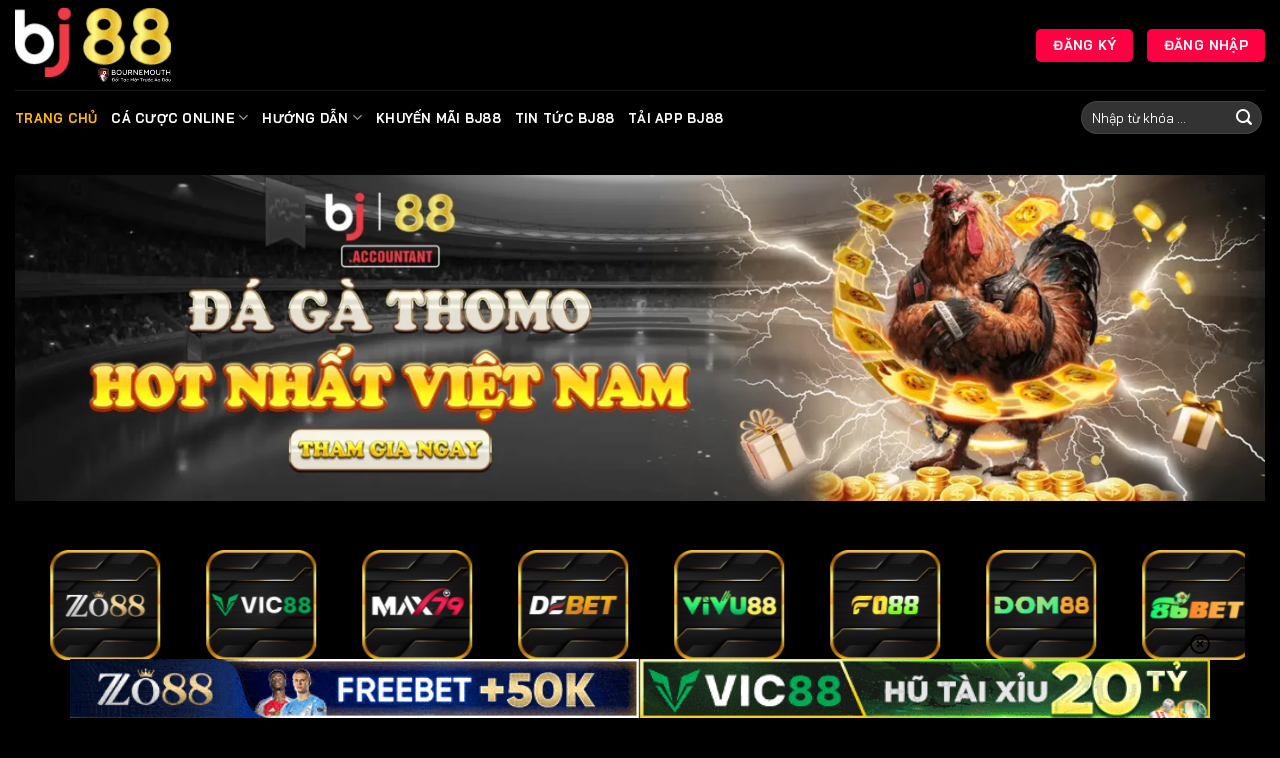

--- FILE ---
content_type: text/html; charset=UTF-8
request_url: https://ssr.ru.com/
body_size: 27483
content:
<!DOCTYPE html><html lang="vi" prefix="og: https://ogp.me/ns#" class="loading-site no-js"><head><meta charset="UTF-8" /><link rel="profile" href="https://gmpg.org/xfn/11" /><link rel="pingback" href="https://ssr.ru.com/xmlrpc.php" /> <script>(function(html){html.className = html.className.replace(/\bno-js\b/,'js')})(document.documentElement);</script> <meta name="viewport" content="width=device-width, initial-scale=1" /><title>BJ88 - Link Đăng Nhập BJ88 Com Đá Gà Trực Tiếp Thomo 2025</title><meta name="description" content="BJ88 là nhà cái đá gà trực tiếp Thomo hàng đầu Châu Á, BJ88 Com còn có các sản phẩm cá cược như: Thể thao, Casino, Xổ số, Nổ hũ trực tuyến. Đăng nhập chơi ngay!"/><meta name="robots" content="follow, index, max-snippet:-1, max-video-preview:-1, max-image-preview:large"/><link rel="canonical" href="https://ssr.ru.com/" /><meta property="og:locale" content="vi_VN" /><meta property="og:type" content="website" /><meta property="og:title" content="BJ88 - Link Đăng Nhập BJ88 Com Đá Gà Trực Tiếp Thomo 2025" /><meta property="og:description" content="BJ88 là nhà cái đá gà trực tiếp Thomo hàng đầu Châu Á, BJ88 Com còn có các sản phẩm cá cược như: Thể thao, Casino, Xổ số, Nổ hũ trực tuyến. Đăng nhập chơi ngay!" /><meta property="og:url" content="https://ssr.ru.com/" /><meta property="og:site_name" content="BJ88 - Đăng Nhập BJ88 Com Đá Gà Trực Tiếp Thomo 2025" /><meta property="og:updated_time" content="2025-12-06T16:06:16+07:00" /><meta property="og:image" content="https://ssr.ru.com/wp-content/uploads/2025/05/bj88-link-dang-nhap-nha-cai-bj88-da-ga-thomo-chinh-chu.webp" /><meta property="og:image:secure_url" content="https://ssr.ru.com/wp-content/uploads/2025/05/bj88-link-dang-nhap-nha-cai-bj88-da-ga-thomo-chinh-chu.webp" /><meta property="og:image:width" content="800" /><meta property="og:image:height" content="400" /><meta property="og:image:alt" content="bj88 link đăng nhập nhà cái bj88 đá gà thomo chính chủ" /><meta property="og:image:type" content="image/png" /><meta name="twitter:card" content="summary_large_image" /><meta name="twitter:title" content="BJ88 - Link Đăng Nhập BJ88 Com Đá Gà Trực Tiếp Thomo 2025" /><meta name="twitter:description" content="BJ88 là nhà cái đá gà trực tiếp Thomo hàng đầu Châu Á, BJ88 Com còn có các sản phẩm cá cược như: Thể thao, Casino, Xổ số, Nổ hũ trực tuyến. Đăng nhập chơi ngay!" /><meta name="twitter:image" content="https://ssr.ru.com/wp-content/uploads/2025/05/bj88-link-dang-nhap-nha-cai-bj88-da-ga-thomo-chinh-chu.webp" /><meta name="twitter:label1" content="Được viết bởi" /><meta name="twitter:data1" content="seo" /><meta name="twitter:label2" content="Thời gian để đọc" /><meta name="twitter:data2" content="16 phút" /> <script type="application/ld+json" class="rank-math-schema-pro">{"@context":"https://schema.org","@graph":[{"@type":"Place","@id":"https://ssr.ru.com/#place","address":{"@type":"PostalAddress","streetAddress":"67/11 Mi\u1ebfu N\u1ed5i","addressLocality":"Ph\u01b0\u1eddng 3","addressRegion":"Qu\u1eadn B\u00ecnh Th\u1ea1nh","postalCode":"100000","addressCountry":"VN"}},{"@type":"Organization","@id":"https://ssr.ru.com/#organization","name":"BJ88 - \u0110\u0103ng Nh\u1eadp BJ88 Com \u0110\u00e1 G\u00e0 Tr\u1ef1c Ti\u1ebfp Thomo 2025","url":"https://ssr.ru.com","email":"bj88accountant@gmail.com","address":{"@type":"PostalAddress","streetAddress":"67/11 Mi\u1ebfu N\u1ed5i","addressLocality":"Ph\u01b0\u1eddng 3","addressRegion":"Qu\u1eadn B\u00ecnh Th\u1ea1nh","postalCode":"100000","addressCountry":"VN"},"logo":{"@type":"ImageObject","@id":"https://ssr.ru.com/#logo","url":"https://ssr.ru.com/wp-content/uploads/2025/05/logo-bj88-accountant.webp","contentUrl":"https://ssr.ru.com/wp-content/uploads/2025/05/logo-bj88-accountant.webp","caption":"BJ88 - \u0110\u0103ng Nh\u1eadp BJ88 Com \u0110\u00e1 G\u00e0 Tr\u1ef1c Ti\u1ebfp Thomo 2025","inLanguage":"vi","width":"216","height":"125"},"location":{"@id":"https://ssr.ru.com/#place"}},{"@type":"WebSite","@id":"https://ssr.ru.com/#website","url":"https://ssr.ru.com","name":"BJ88 - \u0110\u0103ng Nh\u1eadp BJ88 Com \u0110\u00e1 G\u00e0 Tr\u1ef1c Ti\u1ebfp Thomo 2025","alternateName":"BJ88","publisher":{"@id":"https://ssr.ru.com/#organization"},"inLanguage":"vi","potentialAction":{"@type":"SearchAction","target":"https://ssr.ru.com/?s={search_term_string}","query-input":"required name=search_term_string"}},{"@type":"ImageObject","@id":"https://ssr.ru.com/wp-content/uploads/2025/05/bj88-link-dang-nhap-nha-cai-bj88-da-ga-thomo-chinh-chu.webp","url":"https://ssr.ru.com/wp-content/uploads/2025/05/bj88-link-dang-nhap-nha-cai-bj88-da-ga-thomo-chinh-chu.webp","width":"800","height":"400","caption":"bj88 link \u0111\u0103ng nh\u1eadp nh\u00e0 c\u00e1i bj88 \u0111\u00e1 g\u00e0 thomo ch\u00ednh ch\u1ee7","inLanguage":"vi"},{"@type":"WebPage","@id":"https://ssr.ru.com/#webpage","url":"https://ssr.ru.com/","name":"BJ88 - Link \u0110\u0103ng Nh\u1eadp BJ88 Com \u0110\u00e1 G\u00e0 Tr\u1ef1c Ti\u1ebfp Thomo 2025","datePublished":"2025-04-21T00:44:28+07:00","dateModified":"2025-12-06T16:06:16+07:00","about":{"@id":"https://ssr.ru.com/#organization"},"isPartOf":{"@id":"https://ssr.ru.com/#website"},"primaryImageOfPage":{"@id":"https://ssr.ru.com/wp-content/uploads/2025/05/bj88-link-dang-nhap-nha-cai-bj88-da-ga-thomo-chinh-chu.webp"},"inLanguage":"vi"},{"@type":"Person","@id":"https://ssr.ru.com/author/seo/","name":"seo","url":"https://ssr.ru.com/author/seo/","image":{"@type":"ImageObject","@id":"https://secure.gravatar.com/avatar/10afd60cc4a97544aa68ad59deffa6db22124f9f644e521b1cc1033f7e5ae8ef?s=96&amp;d=mm&amp;r=g","url":"https://secure.gravatar.com/avatar/10afd60cc4a97544aa68ad59deffa6db22124f9f644e521b1cc1033f7e5ae8ef?s=96&amp;d=mm&amp;r=g","caption":"seo","inLanguage":"vi"},"worksFor":{"@id":"https://ssr.ru.com/#organization"}},{"@type":"Article","headline":"BJ88 - Link \u0110\u0103ng Nh\u1eadp BJ88 Com \u0110\u00e1 G\u00e0 Tr\u1ef1c Ti\u1ebfp Thomo 2025","description":"BJ88 l\u00e0 nh\u00e0 c\u00e1i \u0111\u00e1 g\u00e0 tr\u1ef1c ti\u1ebfp Thomo h\u00e0ng \u0111\u1ea7u Ch\u00e2u \u00c1, BJ88 Com c\u00f2n c\u00f3 c\u00e1c s\u1ea3n ph\u1ea9m c\u00e1 c\u01b0\u1ee3c nh\u01b0: Th\u1ec3 thao, Casino, X\u1ed5 s\u1ed1, N\u1ed5 h\u0169 tr\u1ef1c tuy\u1ebfn. \u0110\u0103ng nh\u1eadp ch\u01a1i ngay!","keywords":"bj88,bj 88,bj88 \u0111\u00e1 g\u00e0,bj88 com,bj88 thomo,bj88 \u0111\u00e1 g\u00e0 tr\u1ef1c ti\u1ebfp","author":{"@id":"https://ssr.ru.com/author/seo/","name":"seo"},"name":"BJ88 - Link \u0110\u0103ng Nh\u1eadp BJ88 Com \u0110\u00e1 G\u00e0 Tr\u1ef1c Ti\u1ebfp Thomo 2025","subjectOf":[{"@type":"FAQPage","name":"BJ88 - Link \u0110\u0103ng Nh\u1eadp BJ88 Com \u0110\u00e1 G\u00e0 Tr\u1ef1c Ti\u1ebfp Thomo 2025","url":"https://ssr.ru.com/","datePublished":"2025-04-21T00:44:28+07:00","dateModified":"2025-12-06T16:06:16+07:00","mainEntity":[{"@type":"Question","name":"BJ88 l\u00e0 g\u00ec?","acceptedAnswer":{"@type":"Answer","text":"BJ88 l\u00e0 m\u1ed9t n\u1ec1n t\u1ea3ng gi\u1ea3i tr\u00ed tr\u1ef1c tuy\u1ebfn chuy\u00ean v\u1ec1 c\u00e1 c\u01b0\u1ee3c th\u1ec3 thao, casino, game b\u00e0i, b\u1eafn c\u00e1 v\u00e0 nhi\u1ec1u tr\u00f2 ch\u01a1i h\u1ea5p d\u1eabn kh\u00e1c. Trang web n\u00e0y ho\u1ea1t \u0111\u1ed9ng v\u1edbi gi\u1ea5y ph\u00e9p h\u1ee3p ph\u00e1p t\u1eeb c\u00e1c t\u1ed5 ch\u1ee9c qu\u1ea3n l\u00fd uy t\u00edn, mang \u0111\u1ebfn tr\u1ea3i nghi\u1ec7m an to\u00e0n v\u00e0 minh b\u1ea1ch cho ng\u01b0\u1eddi ch\u01a1i."}},{"@type":"Question","name":"BJ88 c\u00f3 uy t\u00edn kh\u00f4ng?","acceptedAnswer":{"@type":"Answer","text":"BJ88 \u0111\u01b0\u1ee3c \u0111\u00e1nh gi\u00e1 l\u00e0 nh\u00e0 c\u00e1i uy t\u00edn t\u1ea1i ch\u00e2u \u00c1 v\u1edbi h\u1ec7 th\u1ed1ng b\u1ea3o m\u1eadt cao, minh b\u1ea1ch trong giao d\u1ecbch v\u00e0 h\u1ed7 tr\u1ee3 kh\u00e1ch h\u00e0ng 24/7. Ngo\u00e0i ra, th\u01b0\u01a1ng hi\u1ec7u n\u00e0y c\u00f3 ch\u00ednh s\u00e1ch r\u00f5 r\u00e0ng v\u1ec1 r\u00fat ti\u1ec1n, khuy\u1ebfn m\u00e3i v\u00e0 ch\u0103m s\u00f3c ng\u01b0\u1eddi ch\u01a1i."}},{"@type":"Question","name":"L\u00e0m sao \u0111\u1ec3 \u0111\u0103ng k\u00fd t\u00e0i kho\u1ea3n BJ88?","acceptedAnswer":{"@type":"Answer","text":"\u0110\u1ec3 \u0111\u0103ng k\u00fd t\u00e0i kho\u1ea3n t\u1ea1i BJ88, b\u1ea1n ch\u1ec9 c\u1ea7n truy c\u1eadp trang ch\u1ee7 ch\u00ednh th\u1ee9c, nh\u1ea5n n\u00fat \"\u0110\u0103ng k\u00fd\" v\u00e0 \u0111i\u1ec1n \u0111\u1ea7y \u0111\u1ee7 th\u00f4ng tin nh\u01b0 t\u00ean \u0111\u0103ng nh\u1eadp, m\u1eadt kh\u1ea9u, s\u1ed1 \u0111i\u1ec7n tho\u1ea1i ho\u1eb7c email. Sau \u0111\u00f3 x\u00e1c nh\u1eadn v\u00e0 b\u1ea1n c\u00f3 th\u1ec3 b\u1eaft \u0111\u1ea7u tham gia tr\u00f2 ch\u01a1i."}},{"@type":"Question","name":"N\u1ea1p \u2013 r\u00fat ti\u1ec1n t\u1ea1i BJ88 nh\u01b0 th\u1ebf n\u00e0o?","acceptedAnswer":{"@type":"Answer","text":"BJ88 h\u1ed7 tr\u1ee3 nhi\u1ec1u h\u00ecnh th\u1ee9c n\u1ea1p \u2013 r\u00fat ti\u1ec1n ti\u1ec7n l\u1ee3i nh\u01b0: chuy\u1ec3n kho\u1ea3n ng\u00e2n h\u00e0ng, v\u00ed \u0111i\u1ec7n t\u1eed (Momo, ZaloPay), QR Code... Giao d\u1ecbch th\u01b0\u1eddng \u0111\u01b0\u1ee3c x\u1eed l\u00fd nhanh ch\u00f3ng trong v\u00f2ng 1\u20135 ph\u00fat, t\u00f9y ph\u01b0\u01a1ng th\u1ee9c b\u1ea1n ch\u1ecdn."}},{"@type":"Question","name":"BJ88 c\u00f3 ch\u01b0\u01a1ng tr\u00ecnh khuy\u1ebfn m\u00e3i g\u00ec h\u1ea5p d\u1eabn?","acceptedAnswer":{"@type":"Answer","text":"BJ88 th\u01b0\u1eddng xuy\u00ean tung ra c\u00e1c khuy\u1ebfn m\u00e3i h\u1ea5p d\u1eabn nh\u01b0: th\u01b0\u1edfng n\u1ea1p l\u1ea7n \u0111\u1ea7u l\u00ean \u0111\u1ebfn 100%, ho\u00e0n tr\u1ea3 c\u01b0\u1ee3c m\u1ed7i ng\u00e0y, th\u01b0\u1edfng sinh nh\u1eadt, khuy\u1ebfn m\u00e3i theo m\u00f9a v\u00e0 ch\u01b0\u01a1ng tr\u00ecnh VIP cho th\u00e0nh vi\u00ean l\u00e2u n\u0103m."}}]}],"@id":"https://ssr.ru.com/#schema-1619","isPartOf":{"@id":"https://ssr.ru.com/#webpage"},"publisher":{"@id":"https://ssr.ru.com/#organization"},"image":{"@id":"https://ssr.ru.com/wp-content/uploads/2025/05/bj88-link-dang-nhap-nha-cai-bj88-da-ga-thomo-chinh-chu.webp"},"inLanguage":"vi","mainEntityOfPage":{"@id":"https://ssr.ru.com/#webpage"}}]}</script> <link rel='prefetch' href='https://ssr.ru.com/wp-content/themes/flatsome/assets/js/flatsome.js?ver=8e60d746741250b4dd4e' /><link rel='prefetch' href='https://ssr.ru.com/wp-content/themes/flatsome/assets/js/chunk.slider.js?ver=3.19.7' /><link rel='prefetch' href='https://ssr.ru.com/wp-content/themes/flatsome/assets/js/chunk.popups.js?ver=3.19.7' /><link rel='prefetch' href='https://ssr.ru.com/wp-content/themes/flatsome/assets/js/chunk.tooltips.js?ver=3.19.7' /><link rel="alternate" type="application/rss+xml" title="Dòng thông tin BJ88 &raquo;" href="https://ssr.ru.com/feed/" /><link rel="alternate" type="application/rss+xml" title="BJ88 &raquo; Dòng bình luận" href="https://ssr.ru.com/comments/feed/" /><link rel="alternate" title="oNhúng (JSON)" type="application/json+oembed" href="https://ssr.ru.com/wp-json/oembed/1.0/embed?url=https%3A%2F%2Fssr.ru.com%2F" /><link rel="alternate" title="oNhúng (XML)" type="text/xml+oembed" href="https://ssr.ru.com/wp-json/oembed/1.0/embed?url=https%3A%2F%2Fssr.ru.com%2F&#038;format=xml" /><style id='wp-img-auto-sizes-contain-inline-css' type='text/css'>img:is([sizes=auto i],[sizes^="auto," i]){contain-intrinsic-size:3000px 1500px}
/*# sourceURL=wp-img-auto-sizes-contain-inline-css */</style><link data-optimized="1" rel='stylesheet' id='customize-post-categories-for-ux-builder-css' href='https://ssr.ru.com/wp-content/litespeed/css/95a4a8062b56dfa02e624ccd6fd5ea04.css?ver=b0b18' type='text/css' media='all' /><link data-optimized="1" rel='stylesheet' id='gwd-auth-css-css' href='https://ssr.ru.com/wp-content/litespeed/css/fa5c26dba95831cd03645c39fa9174e8.css?ver=56efe' type='text/css' media='all' /><link data-optimized="1" rel='stylesheet' id='flatsome-main-css' href='https://ssr.ru.com/wp-content/litespeed/css/6c555339a9c6783cfb2e5c99f5c1e9ae.css?ver=1ac80' type='text/css' media='all' /><style id='flatsome-main-inline-css' type='text/css'>@font-face {
				font-family: "fl-icons";
				font-display: block;
				src: url(https://ssr.ru.com/wp-content/themes/flatsome/assets/css/icons/fl-icons.eot?v=3.19.7);
				src:
					url(https://ssr.ru.com/wp-content/themes/flatsome/assets/css/icons/fl-icons.eot#iefix?v=3.19.7) format("embedded-opentype"),
					url(https://ssr.ru.com/wp-content/themes/flatsome/assets/css/icons/fl-icons.woff2?v=3.19.7) format("woff2"),
					url(https://ssr.ru.com/wp-content/themes/flatsome/assets/css/icons/fl-icons.ttf?v=3.19.7) format("truetype"),
					url(https://ssr.ru.com/wp-content/themes/flatsome/assets/css/icons/fl-icons.woff?v=3.19.7) format("woff"),
					url(https://ssr.ru.com/wp-content/themes/flatsome/assets/css/icons/fl-icons.svg?v=3.19.7#fl-icons) format("svg");
			}
/*# sourceURL=flatsome-main-inline-css */</style><link data-optimized="1" rel='stylesheet' id='gwd-banner-style-css' href='https://ssr.ru.com/wp-content/litespeed/css/e148cc4b0a3df9f8f4fd71b13d37df92.css?ver=2dacc' type='text/css' media='all' /><link data-optimized="1" rel='stylesheet' id='swiper-css-css' href='https://ssr.ru.com/wp-content/litespeed/css/84e1b24c4d6eaf930905c32f3384e40d.css?ver=949b1' type='text/css' media='all' /><link data-optimized="1" rel='stylesheet' id='gwd-slider-css-css' href='https://ssr.ru.com/wp-content/litespeed/css/a65d7f00174156bf337574767459a986.css?ver=e69c8' type='text/css' media='all' /> <script type="text/javascript" src="https://ssr.ru.com/wp-includes/js/jquery/jquery.min.js?ver=3.7.1" id="jquery-core-js"></script> <link rel="https://api.w.org/" href="https://ssr.ru.com/wp-json/" /><link rel="alternate" title="JSON" type="application/json" href="https://ssr.ru.com/wp-json/wp/v2/pages/18" /><link rel="EditURI" type="application/rsd+xml" title="RSD" href="https://ssr.ru.com/xmlrpc.php?rsd" /><link rel='shortlink' href='https://ssr.ru.com/' /><meta name="google-site-verification" content="OOagVVomMh2hzF6QOFJd4J2A7LkONiQ2VN6MB_oUVyk" /><meta name="google-site-verification" content="3Kgm3FforIO9KNsB8lB2jA0AfcfTNVhnhlZKwP7xEa4" /><meta name="google-site-verification" content="7F9mXyUiy1sxfAHaxb87fbFv-kFMHj-WmzytKHoL4YA" /> <script src="//s1.what-on.com/widget/service-v2.js?key=13rLj" async="async"></script><link rel="icon" href="https://ssr.ru.com/wp-content/uploads/2025/05/favicon-bj88.webp" sizes="32x32" /><link rel="icon" href="https://ssr.ru.com/wp-content/uploads/2025/05/favicon-bj88.webp" sizes="192x192" /><link rel="apple-touch-icon" href="https://ssr.ru.com/wp-content/uploads/2025/05/favicon-bj88.webp" /><meta name="msapplication-TileImage" content="https://ssr.ru.com/wp-content/uploads/2025/05/favicon-bj88.webp" /><style id="custom-css" type="text/css">:root {--primary-color: #ff0043;--fs-color-primary: #ff0043;--fs-color-secondary: #1e73be;--fs-color-success: #7a9c59;--fs-color-alert: #b20000;--fs-experimental-link-color: #eeee22;--fs-experimental-link-color-hover: #dd3333;}.tooltipster-base {--tooltip-color: #ffffff;--tooltip-bg-color: #1e73be;}.off-canvas-right .mfp-content, .off-canvas-left .mfp-content {--drawer-width: 300px;}.container-width, .full-width .ubermenu-nav, .container, .row{max-width: 1350px}.row.row-collapse{max-width: 1320px}.row.row-small{max-width: 1342.5px}.row.row-large{max-width: 1380px}.sticky-add-to-cart--active, #wrapper,#main,#main.dark{background-color: #000000}.header-main{height: 90px}#logo img{max-height: 90px}#logo{width:200px;}.header-bottom{min-height: 55px}.header-top{min-height: 30px}.transparent .header-main{height: 90px}.transparent #logo img{max-height: 90px}.has-transparent + .page-title:first-of-type,.has-transparent + #main > .page-title,.has-transparent + #main > div > .page-title,.has-transparent + #main .page-header-wrapper:first-of-type .page-title{padding-top: 140px;}.header.show-on-scroll,.stuck .header-main{height:70px!important}.stuck #logo img{max-height: 70px!important}.header-bg-color {background-color: rgba(0,0,0,0.9)}.header-bottom {background-color: #000000}.header-bottom-nav > li > a{line-height: 16px }@media (max-width: 549px) {.header-main{height: 70px}#logo img{max-height: 70px}}body{color: #f1f1f1}h1,h2,h3,h4,h5,h6,.heading-font{color: #dd9933;}body{font-size: 100%;}@media screen and (max-width: 549px){body{font-size: 100%;}}body{font-family: "Bai Jamjuree", sans-serif;}body {font-weight: 400;font-style: normal;}.nav > li > a {font-family: "Bai Jamjuree", sans-serif;}.mobile-sidebar-levels-2 .nav > li > ul > li > a {font-family: "Bai Jamjuree", sans-serif;}.nav > li > a,.mobile-sidebar-levels-2 .nav > li > ul > li > a {font-weight: 700;font-style: normal;}h1,h2,h3,h4,h5,h6,.heading-font, .off-canvas-center .nav-sidebar.nav-vertical > li > a{font-family: "Bai Jamjuree", sans-serif;}h1,h2,h3,h4,h5,h6,.heading-font,.banner h1,.banner h2 {font-weight: 700;font-style: normal;}.alt-font{font-family: "Bai Jamjuree", sans-serif;}.alt-font {font-weight: 400!important;font-style: normal!important;}.header:not(.transparent) .header-bottom-nav.nav > li > a{color: #ffffff;}.header:not(.transparent) .header-bottom-nav.nav > li > a:hover,.header:not(.transparent) .header-bottom-nav.nav > li.active > a,.header:not(.transparent) .header-bottom-nav.nav > li.current > a,.header:not(.transparent) .header-bottom-nav.nav > li > a.active,.header:not(.transparent) .header-bottom-nav.nav > li > a.current{color: #ffb80a;}.header-bottom-nav.nav-line-bottom > li > a:before,.header-bottom-nav.nav-line-grow > li > a:before,.header-bottom-nav.nav-line > li > a:before,.header-bottom-nav.nav-box > li > a:hover,.header-bottom-nav.nav-box > li.active > a,.header-bottom-nav.nav-pills > li > a:hover,.header-bottom-nav.nav-pills > li.active > a{color:#FFF!important;background-color: #ffb80a;}.absolute-footer, html{background-color: #000000}.nav-vertical-fly-out > li + li {border-top-width: 1px; border-top-style: solid;}.label-new.menu-item > a:after{content:"Mới";}.label-hot.menu-item > a:after{content:"Nổi bật";}.label-sale.menu-item > a:after{content:"Giảm giá";}.label-popular.menu-item > a:after{content:"Phổ biến";}</style><style type="text/css" id="wp-custom-css">.block-scroll {
    position: relative;
    overflow-y: scroll;
    max-height: 650px
}
::-webkit-scrollbar {
    border-radius: 10px;
    height: .3rem;
    width: .3rem
}

::-webkit-scrollbar-thumb {
    background-color: gray;
    border-radius: 50px
}
.gwd-slider-brand-card {
  background-color: rgba(0, 0, 0, 0.1) ; /* siêu mờ */
  border-radius: 12px;
  padding: 5px ;
}</style><style id="kirki-inline-styles">/* thai */
@font-face {
  font-family: 'Bai Jamjuree';
  font-style: normal;
  font-weight: 400;
  font-display: swap;
  src: url(https://ssr.ru.com/wp-content/fonts/bai-jamjuree/LDI1apSCOBt_aeQQ7ftydoa8SsLLq7s.woff2) format('woff2');
  unicode-range: U+02D7, U+0303, U+0331, U+0E01-0E5B, U+200C-200D, U+25CC;
}
/* vietnamese */
@font-face {
  font-family: 'Bai Jamjuree';
  font-style: normal;
  font-weight: 400;
  font-display: swap;
  src: url(https://ssr.ru.com/wp-content/fonts/bai-jamjuree/LDI1apSCOBt_aeQQ7ftydoa8UcLLq7s.woff2) format('woff2');
  unicode-range: U+0102-0103, U+0110-0111, U+0128-0129, U+0168-0169, U+01A0-01A1, U+01AF-01B0, U+0300-0301, U+0303-0304, U+0308-0309, U+0323, U+0329, U+1EA0-1EF9, U+20AB;
}
/* latin-ext */
@font-face {
  font-family: 'Bai Jamjuree';
  font-style: normal;
  font-weight: 400;
  font-display: swap;
  src: url(https://ssr.ru.com/wp-content/fonts/bai-jamjuree/LDI1apSCOBt_aeQQ7ftydoa8UMLLq7s.woff2) format('woff2');
  unicode-range: U+0100-02BA, U+02BD-02C5, U+02C7-02CC, U+02CE-02D7, U+02DD-02FF, U+0304, U+0308, U+0329, U+1D00-1DBF, U+1E00-1E9F, U+1EF2-1EFF, U+2020, U+20A0-20AB, U+20AD-20C0, U+2113, U+2C60-2C7F, U+A720-A7FF;
}
/* latin */
@font-face {
  font-family: 'Bai Jamjuree';
  font-style: normal;
  font-weight: 400;
  font-display: swap;
  src: url(https://ssr.ru.com/wp-content/fonts/bai-jamjuree/LDI1apSCOBt_aeQQ7ftydoa8XsLL.woff2) format('woff2');
  unicode-range: U+0000-00FF, U+0131, U+0152-0153, U+02BB-02BC, U+02C6, U+02DA, U+02DC, U+0304, U+0308, U+0329, U+2000-206F, U+20AC, U+2122, U+2191, U+2193, U+2212, U+2215, U+FEFF, U+FFFD;
}
/* thai */
@font-face {
  font-family: 'Bai Jamjuree';
  font-style: normal;
  font-weight: 700;
  font-display: swap;
  src: url(https://ssr.ru.com/wp-content/fonts/bai-jamjuree/LDIqapSCOBt_aeQQ7ftydoa05efegJo0yyg.woff2) format('woff2');
  unicode-range: U+02D7, U+0303, U+0331, U+0E01-0E5B, U+200C-200D, U+25CC;
}
/* vietnamese */
@font-face {
  font-family: 'Bai Jamjuree';
  font-style: normal;
  font-weight: 700;
  font-display: swap;
  src: url(https://ssr.ru.com/wp-content/fonts/bai-jamjuree/LDIqapSCOBt_aeQQ7ftydoa05efem5o0yyg.woff2) format('woff2');
  unicode-range: U+0102-0103, U+0110-0111, U+0128-0129, U+0168-0169, U+01A0-01A1, U+01AF-01B0, U+0300-0301, U+0303-0304, U+0308-0309, U+0323, U+0329, U+1EA0-1EF9, U+20AB;
}
/* latin-ext */
@font-face {
  font-family: 'Bai Jamjuree';
  font-style: normal;
  font-weight: 700;
  font-display: swap;
  src: url(https://ssr.ru.com/wp-content/fonts/bai-jamjuree/LDIqapSCOBt_aeQQ7ftydoa05efempo0yyg.woff2) format('woff2');
  unicode-range: U+0100-02BA, U+02BD-02C5, U+02C7-02CC, U+02CE-02D7, U+02DD-02FF, U+0304, U+0308, U+0329, U+1D00-1DBF, U+1E00-1E9F, U+1EF2-1EFF, U+2020, U+20A0-20AB, U+20AD-20C0, U+2113, U+2C60-2C7F, U+A720-A7FF;
}
/* latin */
@font-face {
  font-family: 'Bai Jamjuree';
  font-style: normal;
  font-weight: 700;
  font-display: swap;
  src: url(https://ssr.ru.com/wp-content/fonts/bai-jamjuree/LDIqapSCOBt_aeQQ7ftydoa05efelJo0.woff2) format('woff2');
  unicode-range: U+0000-00FF, U+0131, U+0152-0153, U+02BB-02BC, U+02C6, U+02DA, U+02DC, U+0304, U+0308, U+0329, U+2000-206F, U+20AC, U+2122, U+2191, U+2193, U+2212, U+2215, U+FEFF, U+FFFD;
}</style><style id='global-styles-inline-css' type='text/css'>:root{--wp--preset--aspect-ratio--square: 1;--wp--preset--aspect-ratio--4-3: 4/3;--wp--preset--aspect-ratio--3-4: 3/4;--wp--preset--aspect-ratio--3-2: 3/2;--wp--preset--aspect-ratio--2-3: 2/3;--wp--preset--aspect-ratio--16-9: 16/9;--wp--preset--aspect-ratio--9-16: 9/16;--wp--preset--color--black: #000000;--wp--preset--color--cyan-bluish-gray: #abb8c3;--wp--preset--color--white: #ffffff;--wp--preset--color--pale-pink: #f78da7;--wp--preset--color--vivid-red: #cf2e2e;--wp--preset--color--luminous-vivid-orange: #ff6900;--wp--preset--color--luminous-vivid-amber: #fcb900;--wp--preset--color--light-green-cyan: #7bdcb5;--wp--preset--color--vivid-green-cyan: #00d084;--wp--preset--color--pale-cyan-blue: #8ed1fc;--wp--preset--color--vivid-cyan-blue: #0693e3;--wp--preset--color--vivid-purple: #9b51e0;--wp--preset--color--primary: #ff0043;--wp--preset--color--secondary: #1e73be;--wp--preset--color--success: #7a9c59;--wp--preset--color--alert: #b20000;--wp--preset--gradient--vivid-cyan-blue-to-vivid-purple: linear-gradient(135deg,rgb(6,147,227) 0%,rgb(155,81,224) 100%);--wp--preset--gradient--light-green-cyan-to-vivid-green-cyan: linear-gradient(135deg,rgb(122,220,180) 0%,rgb(0,208,130) 100%);--wp--preset--gradient--luminous-vivid-amber-to-luminous-vivid-orange: linear-gradient(135deg,rgb(252,185,0) 0%,rgb(255,105,0) 100%);--wp--preset--gradient--luminous-vivid-orange-to-vivid-red: linear-gradient(135deg,rgb(255,105,0) 0%,rgb(207,46,46) 100%);--wp--preset--gradient--very-light-gray-to-cyan-bluish-gray: linear-gradient(135deg,rgb(238,238,238) 0%,rgb(169,184,195) 100%);--wp--preset--gradient--cool-to-warm-spectrum: linear-gradient(135deg,rgb(74,234,220) 0%,rgb(151,120,209) 20%,rgb(207,42,186) 40%,rgb(238,44,130) 60%,rgb(251,105,98) 80%,rgb(254,248,76) 100%);--wp--preset--gradient--blush-light-purple: linear-gradient(135deg,rgb(255,206,236) 0%,rgb(152,150,240) 100%);--wp--preset--gradient--blush-bordeaux: linear-gradient(135deg,rgb(254,205,165) 0%,rgb(254,45,45) 50%,rgb(107,0,62) 100%);--wp--preset--gradient--luminous-dusk: linear-gradient(135deg,rgb(255,203,112) 0%,rgb(199,81,192) 50%,rgb(65,88,208) 100%);--wp--preset--gradient--pale-ocean: linear-gradient(135deg,rgb(255,245,203) 0%,rgb(182,227,212) 50%,rgb(51,167,181) 100%);--wp--preset--gradient--electric-grass: linear-gradient(135deg,rgb(202,248,128) 0%,rgb(113,206,126) 100%);--wp--preset--gradient--midnight: linear-gradient(135deg,rgb(2,3,129) 0%,rgb(40,116,252) 100%);--wp--preset--font-size--small: 13px;--wp--preset--font-size--medium: 20px;--wp--preset--font-size--large: 36px;--wp--preset--font-size--x-large: 42px;--wp--preset--spacing--20: 0.44rem;--wp--preset--spacing--30: 0.67rem;--wp--preset--spacing--40: 1rem;--wp--preset--spacing--50: 1.5rem;--wp--preset--spacing--60: 2.25rem;--wp--preset--spacing--70: 3.38rem;--wp--preset--spacing--80: 5.06rem;--wp--preset--shadow--natural: 6px 6px 9px rgba(0, 0, 0, 0.2);--wp--preset--shadow--deep: 12px 12px 50px rgba(0, 0, 0, 0.4);--wp--preset--shadow--sharp: 6px 6px 0px rgba(0, 0, 0, 0.2);--wp--preset--shadow--outlined: 6px 6px 0px -3px rgb(255, 255, 255), 6px 6px rgb(0, 0, 0);--wp--preset--shadow--crisp: 6px 6px 0px rgb(0, 0, 0);}:where(body) { margin: 0; }.wp-site-blocks > .alignleft { float: left; margin-right: 2em; }.wp-site-blocks > .alignright { float: right; margin-left: 2em; }.wp-site-blocks > .aligncenter { justify-content: center; margin-left: auto; margin-right: auto; }:where(.is-layout-flex){gap: 0.5em;}:where(.is-layout-grid){gap: 0.5em;}.is-layout-flow > .alignleft{float: left;margin-inline-start: 0;margin-inline-end: 2em;}.is-layout-flow > .alignright{float: right;margin-inline-start: 2em;margin-inline-end: 0;}.is-layout-flow > .aligncenter{margin-left: auto !important;margin-right: auto !important;}.is-layout-constrained > .alignleft{float: left;margin-inline-start: 0;margin-inline-end: 2em;}.is-layout-constrained > .alignright{float: right;margin-inline-start: 2em;margin-inline-end: 0;}.is-layout-constrained > .aligncenter{margin-left: auto !important;margin-right: auto !important;}.is-layout-constrained > :where(:not(.alignleft):not(.alignright):not(.alignfull)){margin-left: auto !important;margin-right: auto !important;}body .is-layout-flex{display: flex;}.is-layout-flex{flex-wrap: wrap;align-items: center;}.is-layout-flex > :is(*, div){margin: 0;}body .is-layout-grid{display: grid;}.is-layout-grid > :is(*, div){margin: 0;}body{padding-top: 0px;padding-right: 0px;padding-bottom: 0px;padding-left: 0px;}a:where(:not(.wp-element-button)){text-decoration: none;}:root :where(.wp-element-button, .wp-block-button__link){background-color: #32373c;border-width: 0;color: #fff;font-family: inherit;font-size: inherit;font-style: inherit;font-weight: inherit;letter-spacing: inherit;line-height: inherit;padding-top: calc(0.667em + 2px);padding-right: calc(1.333em + 2px);padding-bottom: calc(0.667em + 2px);padding-left: calc(1.333em + 2px);text-decoration: none;text-transform: inherit;}.has-black-color{color: var(--wp--preset--color--black) !important;}.has-cyan-bluish-gray-color{color: var(--wp--preset--color--cyan-bluish-gray) !important;}.has-white-color{color: var(--wp--preset--color--white) !important;}.has-pale-pink-color{color: var(--wp--preset--color--pale-pink) !important;}.has-vivid-red-color{color: var(--wp--preset--color--vivid-red) !important;}.has-luminous-vivid-orange-color{color: var(--wp--preset--color--luminous-vivid-orange) !important;}.has-luminous-vivid-amber-color{color: var(--wp--preset--color--luminous-vivid-amber) !important;}.has-light-green-cyan-color{color: var(--wp--preset--color--light-green-cyan) !important;}.has-vivid-green-cyan-color{color: var(--wp--preset--color--vivid-green-cyan) !important;}.has-pale-cyan-blue-color{color: var(--wp--preset--color--pale-cyan-blue) !important;}.has-vivid-cyan-blue-color{color: var(--wp--preset--color--vivid-cyan-blue) !important;}.has-vivid-purple-color{color: var(--wp--preset--color--vivid-purple) !important;}.has-primary-color{color: var(--wp--preset--color--primary) !important;}.has-secondary-color{color: var(--wp--preset--color--secondary) !important;}.has-success-color{color: var(--wp--preset--color--success) !important;}.has-alert-color{color: var(--wp--preset--color--alert) !important;}.has-black-background-color{background-color: var(--wp--preset--color--black) !important;}.has-cyan-bluish-gray-background-color{background-color: var(--wp--preset--color--cyan-bluish-gray) !important;}.has-white-background-color{background-color: var(--wp--preset--color--white) !important;}.has-pale-pink-background-color{background-color: var(--wp--preset--color--pale-pink) !important;}.has-vivid-red-background-color{background-color: var(--wp--preset--color--vivid-red) !important;}.has-luminous-vivid-orange-background-color{background-color: var(--wp--preset--color--luminous-vivid-orange) !important;}.has-luminous-vivid-amber-background-color{background-color: var(--wp--preset--color--luminous-vivid-amber) !important;}.has-light-green-cyan-background-color{background-color: var(--wp--preset--color--light-green-cyan) !important;}.has-vivid-green-cyan-background-color{background-color: var(--wp--preset--color--vivid-green-cyan) !important;}.has-pale-cyan-blue-background-color{background-color: var(--wp--preset--color--pale-cyan-blue) !important;}.has-vivid-cyan-blue-background-color{background-color: var(--wp--preset--color--vivid-cyan-blue) !important;}.has-vivid-purple-background-color{background-color: var(--wp--preset--color--vivid-purple) !important;}.has-primary-background-color{background-color: var(--wp--preset--color--primary) !important;}.has-secondary-background-color{background-color: var(--wp--preset--color--secondary) !important;}.has-success-background-color{background-color: var(--wp--preset--color--success) !important;}.has-alert-background-color{background-color: var(--wp--preset--color--alert) !important;}.has-black-border-color{border-color: var(--wp--preset--color--black) !important;}.has-cyan-bluish-gray-border-color{border-color: var(--wp--preset--color--cyan-bluish-gray) !important;}.has-white-border-color{border-color: var(--wp--preset--color--white) !important;}.has-pale-pink-border-color{border-color: var(--wp--preset--color--pale-pink) !important;}.has-vivid-red-border-color{border-color: var(--wp--preset--color--vivid-red) !important;}.has-luminous-vivid-orange-border-color{border-color: var(--wp--preset--color--luminous-vivid-orange) !important;}.has-luminous-vivid-amber-border-color{border-color: var(--wp--preset--color--luminous-vivid-amber) !important;}.has-light-green-cyan-border-color{border-color: var(--wp--preset--color--light-green-cyan) !important;}.has-vivid-green-cyan-border-color{border-color: var(--wp--preset--color--vivid-green-cyan) !important;}.has-pale-cyan-blue-border-color{border-color: var(--wp--preset--color--pale-cyan-blue) !important;}.has-vivid-cyan-blue-border-color{border-color: var(--wp--preset--color--vivid-cyan-blue) !important;}.has-vivid-purple-border-color{border-color: var(--wp--preset--color--vivid-purple) !important;}.has-primary-border-color{border-color: var(--wp--preset--color--primary) !important;}.has-secondary-border-color{border-color: var(--wp--preset--color--secondary) !important;}.has-success-border-color{border-color: var(--wp--preset--color--success) !important;}.has-alert-border-color{border-color: var(--wp--preset--color--alert) !important;}.has-vivid-cyan-blue-to-vivid-purple-gradient-background{background: var(--wp--preset--gradient--vivid-cyan-blue-to-vivid-purple) !important;}.has-light-green-cyan-to-vivid-green-cyan-gradient-background{background: var(--wp--preset--gradient--light-green-cyan-to-vivid-green-cyan) !important;}.has-luminous-vivid-amber-to-luminous-vivid-orange-gradient-background{background: var(--wp--preset--gradient--luminous-vivid-amber-to-luminous-vivid-orange) !important;}.has-luminous-vivid-orange-to-vivid-red-gradient-background{background: var(--wp--preset--gradient--luminous-vivid-orange-to-vivid-red) !important;}.has-very-light-gray-to-cyan-bluish-gray-gradient-background{background: var(--wp--preset--gradient--very-light-gray-to-cyan-bluish-gray) !important;}.has-cool-to-warm-spectrum-gradient-background{background: var(--wp--preset--gradient--cool-to-warm-spectrum) !important;}.has-blush-light-purple-gradient-background{background: var(--wp--preset--gradient--blush-light-purple) !important;}.has-blush-bordeaux-gradient-background{background: var(--wp--preset--gradient--blush-bordeaux) !important;}.has-luminous-dusk-gradient-background{background: var(--wp--preset--gradient--luminous-dusk) !important;}.has-pale-ocean-gradient-background{background: var(--wp--preset--gradient--pale-ocean) !important;}.has-electric-grass-gradient-background{background: var(--wp--preset--gradient--electric-grass) !important;}.has-midnight-gradient-background{background: var(--wp--preset--gradient--midnight) !important;}.has-small-font-size{font-size: var(--wp--preset--font-size--small) !important;}.has-medium-font-size{font-size: var(--wp--preset--font-size--medium) !important;}.has-large-font-size{font-size: var(--wp--preset--font-size--large) !important;}.has-x-large-font-size{font-size: var(--wp--preset--font-size--x-large) !important;}
/*# sourceURL=global-styles-inline-css */</style></head><body class="home wp-singular page-template page-template-page-blank page-template-page-blank-php page page-id-18 wp-theme-flatsome wp-child-theme-flatsome-child lightbox nav-dropdown-has-arrow nav-dropdown-has-shadow nav-dropdown-has-border"><a class="skip-link screen-reader-text" href="#main">Bỏ qua nội dung</a><div id="wrapper"><header id="header" class="header has-sticky sticky-jump"><div class="header-wrapper"><div id="masthead" class="header-main "><div class="header-inner flex-row container logo-left medium-logo-center" role="navigation"><div id="logo" class="flex-col logo"><a href="https://ssr.ru.com/" title="BJ88 - BJ88 &#8211; Đăng Nhập BJ88 Com Đá Gà Trực Tiếp Thomo 2025" rel="home">
<img data-lazyloaded="1" src="[data-uri]" width="156" height="75" data-src="https://ssr.ru.com/wp-content/uploads/2025/04/logo-bj88.webp" class="header_logo header-logo" alt="BJ88"/><img data-lazyloaded="1" src="[data-uri]"  width="156" height="75" data-src="https://ssr.ru.com/wp-content/uploads/2025/04/logo-bj88.webp" class="header-logo-dark" alt="BJ88"/></a></div><div class="flex-col show-for-medium flex-left"><ul class="mobile-nav nav nav-left "><li class="nav-icon has-icon">
<a href="#" data-open="#main-menu" data-pos="left" data-bg="main-menu-overlay" data-color="" class="is-small" aria-label="Menu" aria-controls="main-menu" aria-expanded="false"><i class="icon-menu" ></i>
</a></li></ul></div><div class="flex-col hide-for-medium flex-left
flex-grow"><ul class="header-nav header-nav-main nav nav-left  nav-uppercase" ></ul></div><div class="flex-col hide-for-medium flex-right"><ul class="header-nav header-nav-main nav nav-right  nav-uppercase"><li class="html header-button-1"><div class="header-button">
<a href="/mlink/?branchseo=vin88-fn&#038;affid=11041deeeb3bf328d77057ad1a7baa36" target="_blank" class="button primary" rel="nofollow noopener sponsored noopener"  style="border-radius:5px;">
<span>Đăng ký</span>
</a></div></li><li class="html header-button-2"><div class="header-button">
<a href="/mlink/?branchseo=vin88-fn&#038;affid=11041deeeb3bf328d77057ad1a7baa36" target="_blank" class="button primary" rel="nofollow noopener sponsored noopener"  style="border-radius:5px;">
<span>Đăng nhập</span>
</a></div></li></ul></div><div class="flex-col show-for-medium flex-right"><ul class="mobile-nav nav nav-right "></ul></div></div><div class="container"><div class="top-divider full-width"></div></div></div><div id="wide-nav" class="header-bottom wide-nav nav-dark"><div class="flex-row container"><div class="flex-col hide-for-medium flex-left"><ul class="nav header-nav header-bottom-nav nav-left  nav-uppercase"><li id="menu-item-269" class="menu-item menu-item-type-post_type menu-item-object-page menu-item-home current-menu-item page_item page-item-18 current_page_item menu-item-269 active menu-item-design-default"><a href="https://ssr.ru.com/" aria-current="page" class="nav-top-link">Trang chủ</a></li><li id="menu-item-270" class="menu-item menu-item-type-custom menu-item-object-custom menu-item-has-children menu-item-270 menu-item-design-default has-dropdown"><a href="#" class="nav-top-link" aria-expanded="false" aria-haspopup="menu">Cá Cược Online<i class="icon-angle-down" ></i></a><ul class="sub-menu nav-dropdown nav-dropdown-default"><li id="menu-item-271" class="menu-item menu-item-type-post_type menu-item-object-page menu-item-271"><a href="https://ssr.ru.com/casino-bj88/">Casino BJ88</a></li><li id="menu-item-272" class="menu-item menu-item-type-post_type menu-item-object-page menu-item-272"><a href="https://ssr.ru.com/da-ga-bj88/">Đá Gà BJ88</a></li><li id="menu-item-273" class="menu-item menu-item-type-post_type menu-item-object-page menu-item-273"><a href="https://ssr.ru.com/the-thao-bj88/">Thể Thao BJ88</a></li><li id="menu-item-274" class="menu-item menu-item-type-post_type menu-item-object-page menu-item-274"><a href="https://ssr.ru.com/xo-so-bj88/">Xổ Số BJ88</a></li><li id="menu-item-275" class="menu-item menu-item-type-post_type menu-item-object-page menu-item-275"><a href="https://ssr.ru.com/no-hu-bj88/">Nổ Hũ BJ88</a></li></ul></li><li id="menu-item-277" class="menu-item menu-item-type-custom menu-item-object-custom menu-item-has-children menu-item-277 menu-item-design-default has-dropdown"><a href="#" class="nav-top-link" aria-expanded="false" aria-haspopup="menu">Hướng dẫn<i class="icon-angle-down" ></i></a><ul class="sub-menu nav-dropdown nav-dropdown-default"><li id="menu-item-278" class="menu-item menu-item-type-post_type menu-item-object-page menu-item-278"><a href="https://ssr.ru.com/dang-nhap-bj88/">Đăng Nhập BJ88</a></li><li id="menu-item-279" class="menu-item menu-item-type-post_type menu-item-object-page menu-item-279"><a href="https://ssr.ru.com/dang-ky-bj88/">Đăng Ký Bj88</a></li><li id="menu-item-280" class="menu-item menu-item-type-post_type menu-item-object-page menu-item-280"><a href="https://ssr.ru.com/rut-tien-bj88/">Rút Tiền BJ88</a></li><li id="menu-item-281" class="menu-item menu-item-type-post_type menu-item-object-page menu-item-281"><a href="https://ssr.ru.com/nap-tien-bj88/">Nạp Tiền BJ88</a></li></ul></li><li id="menu-item-282" class="menu-item menu-item-type-post_type menu-item-object-page menu-item-282 menu-item-design-default"><a href="https://ssr.ru.com/khuyen-mai-bj88/" class="nav-top-link">Khuyến Mãi BJ88</a></li><li id="menu-item-283" class="menu-item menu-item-type-taxonomy menu-item-object-category menu-item-283 menu-item-design-default"><a href="https://ssr.ru.com/tin-tuc-bj88/" class="nav-top-link">Tin Tức BJ88</a></li><li id="menu-item-339" class="menu-item menu-item-type-post_type menu-item-object-page menu-item-339 menu-item-design-default"><a href="https://ssr.ru.com/tai-app-bj88/" class="nav-top-link">Tải App BJ88</a></li></ul></div><div class="flex-col hide-for-medium flex-right flex-grow"><ul class="nav header-nav header-bottom-nav nav-right  nav-uppercase"><li class="header-search-form search-form html relative has-icon"><div class="header-search-form-wrapper"><div class="searchform-wrapper ux-search-box relative form-flat is-normal"><form method="get" class="searchform" action="https://ssr.ru.com/" role="search"><div class="flex-row relative"><div class="flex-col flex-grow">
<input type="search" class="search-field mb-0" name="s" value="" id="s" placeholder="Nhập từ khóa ..." /></div><div class="flex-col">
<button type="submit" class="ux-search-submit submit-button secondary button icon mb-0" aria-label="Gửi">
<i class="icon-search" ></i>				</button></div></div><div class="live-search-results text-left z-top"></div></form></div></div></li></ul></div><div class="flex-col show-for-medium flex-grow"><ul class="nav header-bottom-nav nav-center mobile-nav  nav-uppercase"><li class="html header-button-1"><div class="header-button">
<a href="/mlink/?branchseo=vin88-fn&#038;affid=11041deeeb3bf328d77057ad1a7baa36" target="_blank" class="button primary" rel="nofollow noopener sponsored noopener"  style="border-radius:5px;">
<span>Đăng ký</span>
</a></div></li><li class="html header-button-2"><div class="header-button">
<a href="/mlink/?branchseo=vin88-fn&#038;affid=11041deeeb3bf328d77057ad1a7baa36" target="_blank" class="button primary" rel="nofollow noopener sponsored noopener"  style="border-radius:5px;">
<span>Đăng nhập</span>
</a></div></li></ul></div></div></div><div class="header-bg-container fill"><div class="header-bg-image fill"></div><div class="header-bg-color fill"></div></div></div></header><main id="main" class=""><div id="content" role="main" class="content-area"><section class="section" id="section_2087955124"><div class="section-bg fill" ></div><div class="section-content relative"><div class="row"  id="row-184747241"><div id="col-1885088371" class="col small-12 large-12"  ><div class="col-inner"  ><div class="img has-hover x md-x lg-x y md-y lg-y" id="image_474684817">
<a class="" href="https://ssr.ru.com/" ><div class="img-inner dark" >
<img data-lazyloaded="1" src="[data-uri]" fetchpriority="high" decoding="async" width="1400" height="365" data-src="https://ssr.ru.com/wp-content/uploads/2025/05/banner-bj88.webp" class="attachment-original size-original" alt="banner BJ88" /></div>
</a><style>#image_474684817 {
  width: 100%;
}</style></div><div id="gwd-slider-link-1181443219" class="gwd-banner "><div class="gwd-slider-container"><div class="swiper gwd-slider-swiper"><div class="swiper-wrapper"><div class="swiper-slide"><a href="/mlink/?branchseo=vin88-fn&#038;affid=11041deeeb3bf328d77057ad1a7baa36" target="_blank" rel="nofollow noopener" data-wpel-link="internal"><div class="gwd-slider-brand-card">
<img data-lazyloaded="1" src="[data-uri]" width="500" height="500" decoding="async" data-src="/banner_image/banners/79-1751873453136-slide.webp"></div></a></div><div class="swiper-slide"><a href="/mlink/?branchseo=zo88-fn&#038;affid=62a66fb867f248fcf1b7714fb228d138" target="_blank" rel="nofollow noopener" data-wpel-link="internal"><div class="gwd-slider-brand-card">
<img data-lazyloaded="1" src="[data-uri]" width="500" height="500" decoding="async" data-src="/banner_image/banners/79-1751873468813-slide.webp"></div></a></div><div class="swiper-slide"><a href="/mlink/?branchseo=vic88-fn&#038;affid=e935e62a0130d7af580acedb10447be6" target="_blank" rel="nofollow noopener" data-wpel-link="internal"><div class="gwd-slider-brand-card">
<img data-lazyloaded="1" src="[data-uri]" width="500" height="500" decoding="async" data-src="/banner_image/banners/79-1751873524105-slide.webp"></div></a></div><div class="swiper-slide"><a href="/mlink/?branchseo=max79-fn&#038;affid=05c4dbd25525daa528c86db33620d5d3" target="_blank" rel="nofollow noopener" data-wpel-link="internal"><div class="gwd-slider-brand-card">
<img data-lazyloaded="1" src="[data-uri]" width="500" height="500" decoding="async" data-src="/banner_image/banners/79-1762144373262-slide-max79-sport"></div></a></div><div class="swiper-slide"><a href="/mlink/?branchseo=debet-fn&#038;affid=46ed54c560afd542a68e0bdfd3c17d5e" target="_blank" rel="nofollow noopener" data-wpel-link="internal"><div class="gwd-slider-brand-card">
<img data-lazyloaded="1" src="[data-uri]" width="500" height="500" decoding="async" data-src="/banner_image/banners/79-1751873478657-slide.webp"></div></a></div><div class="swiper-slide"><a href="/mlink/?branchseo=vivu88-fn&#038;affid=0c61a3e09cec95ffee64ef8453c57954" target="_blank" rel="nofollow noopener" data-wpel-link="internal"><div class="gwd-slider-brand-card">
<img data-lazyloaded="1" src="[data-uri]" width="500" height="500" decoding="async" data-src="/banner_image/banners/79-1751873489285-slide.webp"></div></a></div><div class="swiper-slide"><a href="/mlink/?branchseo=fo88-fn&#038;affid=0216662652ac4535aa491a229eb51ed3" target="_blank" rel="nofollow noopener" data-wpel-link="internal"><div class="gwd-slider-brand-card">
<img data-lazyloaded="1" src="[data-uri]" width="500" height="500" decoding="async" data-src="/banner_image/banners/79-1751873498788-slide.webp"></div></a></div><div class="swiper-slide"><a href="/mlink/?branchseo=dom88-fn&#038;affid=6dfea2acde4436642cccc26493684394" target="_blank" rel="nofollow noopener" data-wpel-link="internal"><div class="gwd-slider-brand-card">
<img data-lazyloaded="1" src="[data-uri]" width="500" height="500" decoding="async" data-src="/banner_image/banners/79-1751873506557-slide.webp"></div></a></div><div class="swiper-slide"><a href="/mlink/?branchseo=86bet-fn&#038;affid=043dde864030ecdb64e1df8d0ffaedaf" target="_blank" rel="nofollow noopener" data-wpel-link="internal"><div class="gwd-slider-brand-card">
<img data-lazyloaded="1" src="[data-uri]" width="500" height="500" decoding="async" data-src="/banner_image/banners/79-1751873514231-slide.webp"></div></a></div><div class="swiper-slide"><a href="/mlink/?branchseo=rik88-fn&#038;affid=d6ae1b569be66489b291b5fa4cf8f4fe" target="_blank" rel="nofollow noopener" data-wpel-link="internal"><div class="gwd-slider-brand-card">
<img data-lazyloaded="1" src="[data-uri]" width="500" height="500" decoding="async" data-src="/banner_image/banners/79-1762144340621-slide-rik88-sport"></div></a></div><div class="swiper-slide"><a href="/mlink/?branchseo=topbet-fn&#038;affid=a6cc3c3acf5745a916440a404f443cbd" target="_blank" rel="nofollow noopener" data-wpel-link="internal"><div class="gwd-slider-brand-card">
<img data-lazyloaded="1" src="[data-uri]" width="500" height="500" decoding="async" data-src="/banner_image/banners/79-1752985039406-slide.webp"></div></a></div><div class="swiper-slide"><a href="/mlink/?branchseo=red88-fn&#038;affid=a701653813ac992669b5bfd57d6b282b" target="_blank" rel="nofollow noopener" data-wpel-link="internal"><div class="gwd-slider-brand-card">
<img data-lazyloaded="1" src="[data-uri]" width="500" height="500" decoding="async" data-src="/banner_image/banners/79-1751873568637-slide.webp"></div></a></div><div class="swiper-slide"><a href="/mlink/?branchseo=sv88-fn&#038;affid=641e640a1eb826da63bf2fe119201b3c" target="_blank" rel="nofollow noopener" data-wpel-link="internal"><div class="gwd-slider-brand-card">
<img data-lazyloaded="1" src="[data-uri]" width="500" height="500" decoding="async" data-src="/banner_image/banners/79-1751873575718-slide.webp"></div></a></div><div class="swiper-slide"><a href="/mlink/?branchseo=haywin-fn&#038;affid=714bd028d5a79d2415f15db44ad653d1" target="_blank" rel="nofollow noopener" data-wpel-link="internal"><div class="gwd-slider-brand-card">
<img data-lazyloaded="1" src="[data-uri]" width="500" height="500" decoding="async" data-src="/banner_image/banners/79-1759816721196-slide-haywin-game"></div></a></div><div class="swiper-slide"><a href="/mlink/?branchseo=gemwin-fn&#038;affid=f08135b8f3a9d10d5e34fd267e7cc697" target="_blank" rel="nofollow noopener" data-wpel-link="internal"><div class="gwd-slider-brand-card">
<img data-lazyloaded="1" src="[data-uri]" width="500" height="500" decoding="async" data-src="/banner_image/banners/79-1751873591255-slide.webp"></div></a></div><div class="swiper-slide"><a href="/mlink/?branchseo=win79-fn&#038;affid=a0daf067dba6146632fafd204862abdd" target="_blank" rel="nofollow noopener" data-wpel-link="internal"><div class="gwd-slider-brand-card">
<img data-lazyloaded="1" src="[data-uri]" width="500" height="500" decoding="async" data-src="/banner_image/banners/79-1751873602120-slide.webp"></div></a></div><div class="swiper-slide"><a href="/mlink/?branchseo=yo88-fn&#038;affid=1bf7df9de64cec69b456ed757033d9f3" target="_blank" rel="nofollow noopener" data-wpel-link="internal"><div class="gwd-slider-brand-card">
<img data-lazyloaded="1" src="[data-uri]" width="500" height="500" decoding="async" data-src="/banner_image/banners/79-1751873610875-slide.webp"></div></a></div><div class="swiper-slide"><a href="/mlink/?branchseo=zowin-fn&#038;affid=de33185ce0e2742e6b7cfb6171bb89b0" target="_blank" rel="nofollow noopener" data-wpel-link="internal"><div class="gwd-slider-brand-card">
<img data-lazyloaded="1" src="[data-uri]" width="500" height="500" decoding="async" data-src="/banner_image/banners/79-1751873620767-slide.webp"></div></a></div><div class="swiper-slide"><a href="/mlink/?branchseo=nhatvip-fn&#038;affid=0926b223562748125eba10ec6d27c178" target="_blank" rel="nofollow noopener" data-wpel-link="internal"><div class="gwd-slider-brand-card">
<img data-lazyloaded="1" src="[data-uri]" width="500" height="500" decoding="async" data-src="/banner_image/banners/79-1751873627611-slide.webp"></div></a></div></div></div><div class="gwd-slider-prev swiper-button-prev"></div><div class="gwd-slider-next swiper-button-next"></div></div></div></div></div></div><div class="row"  id="row-1516485615"><div id="col-1192215126" class="col small-12 large-12"  ><div class="col-inner" style="background-color:rgb(33, 32, 30);" ><div id="text-1951360316" class="text"><h1 style="text-align: center;"><strong>BJ88 &#8211; Đăng Nhập BJ88 Com Đá Gà Trực Tiếp Thomo 2025</strong></h1><p><span style="font-weight: 400;"><a href="https://ssr.ru.com/"><strong>BJ88</strong></a> là lựa chọn lý tưởng dành cho những người yêu thích cá cược trực tuyến, đặc biệt là bộ môn đá gà Thomo sôi động và hấp dẫn. Nền tảng được thiết kế với giao diện hiện đại, vận hành ổn định cùng tỷ lệ trả thưởng cạnh tranh, mang đến một không gian giải trí trọn vẹn, an toàn và minh bạch. Người dùng có thể dễ dàng đăng ký nhà cái <strong>BJ88 đá gà</strong> chỉ trong vài bước, rút tiền nhanh chóng và nhận ngay 100.000 đồng miễn phí khi đăng ký tài khoản mới.</span></p><h2><b>Giới thiệu tổng quan về BJ88</b></h2><p><span style="font-weight: 400;"><strong>BJ 88</strong> là một trong những sân chơi cá cược trực tuyến uy tín, đặc biệt nổi bật với dịch vụ đá gà Thomo trực tiếp. Nhờ sự minh bạch và công bằng trong hoạt động, nền tảng này đã trở thành lựa chọn quen thuộc của đông đảo người chơi tại Việt Nam. Cùng điểm qua những nét chung về sân chơi đá gà nổi tiếng này nhé:</span></p><figure id="attachment_336" aria-describedby="caption-attachment-336" style="width: 800px" class="wp-caption aligncenter"><img data-lazyloaded="1" src="[data-uri]" decoding="async" class="wp-image-336 size-full" data-src="https://ssr.ru.com/wp-content/uploads/2025/05/vai-dieu-can-biet-ve-bj-88.webp" alt="Những điều cần biết về BJ 88" width="800" height="400" /><figcaption id="caption-attachment-336" class="wp-caption-text">Những điều cần biết về BJ 88</figcaption></figure><table><tbody><tr><td>Tiêu chí</td><td>Nội dung</td></tr><tr><td>Pháp lý hoạt động</td><td><span style="font-weight: 400;"><b>BJ88.COM </b></span><span style="font-weight: 400;">được cấp phép hoạt động bởi PAGCOR &#8211; tổ chức quản lý và giám sát các hoạt động cá cược hợp pháp tại Philippines. Việc sở hữu giấy phép quốc tế giúp nhà cái đảm bảo tính minh bạch, an toàn cho người chơi và khẳng định vị thế trong ngành giải trí trực tuyến.</span></td></tr><tr><td>Đối tác chiến lược</td><td><span style="font-weight: 400;">Nhà cái hợp tác với nhiều thương hiệu game hàng đầu như BTI, BBIN, CQ9, AG, SA Gaming, WM Casino, EBET, JILI&#8230; Sự hợp tác này góp phần nâng cao chất lượng dịch vụ và mang đến cho người chơi kho trò chơi đa dạng, hiện đại và hấp dẫn.</span></td></tr><tr><td>Bảo mật thông tin</td><td><span style="font-weight: 400;"><strong>BJ88 đá gà trực tiếp</strong> đặt sự an toàn của người dùng lên hàng đầu. Hệ thống bảo mật gồm ba lớp mã hóa hiện đại, tự động bảo vệ toàn bộ thông tin cá nhân và giao dịch. Nhà cái cam kết hoàn toàn chịu trách nhiệm nếu xảy ra rò rỉ dữ liệu từ phía mình.</span></td></tr><tr><td>Kho game giải trí</td><td><span style="font-weight: 400;">BJ88 sở hữu thư viện trò chơi phong phú với nhiều thể loại: từ cá cược thể thao, sòng bài trực tuyến đến các trò chơi dân gian hiện đại. Người chơi có thể dễ dàng tìm thấy trò chơi phù hợp với sở thích mà không mất nhiều thời gian lựa chọn. Các tựa game đều được cập nhật thường xuyên từ những nhà phát triển uy tín trong ngành.</span></td></tr></tbody></table><h2><b>Những điểm nổi bật của nền tảng BJ88 trong năm 2025</b></h2><p><span style="font-weight: 400;">Năm 2025,<strong> BJ88 Thomo</strong> không chỉ gây ấn tượng bởi sự đa dạng và hấp dẫn của các trò chơi mà còn chinh phục người dùng nhờ những tính năng ưu việt. Dưới đây là 5 lý do khiến nền tảng này trở thành lựa chọn hàng đầu của cộng đồng game thủ đam mê hình thức giải trí đổi thưởng:</span></p><figure id="attachment_335" aria-describedby="caption-attachment-335" style="width: 800px" class="wp-caption aligncenter"><img data-lazyloaded="1" src="[data-uri]" decoding="async" class="wp-image-335 size-full" data-src="https://ssr.ru.com/wp-content/uploads/2025/05/uu-diem-noi-troi-ma-nha-cai-dem-lai.webp" alt="Ưu điểm nổi trội mà nhà cái đem lại" width="800" height="400" /><figcaption id="caption-attachment-335" class="wp-caption-text">Ưu điểm nổi trội mà nhà cái đem lại</figcaption></figure><table><tbody><tr><td>Tiêu chí</td><td>Đánh giá</td></tr><tr><td>Bảo mật thông tin</td><td><span style="font-weight: 400;"><strong>Bj88.com</strong> ưu tiên bảo vệ dữ liệu cá nhân của người dùng thông qua công nghệ mã hóa SSL tiên tiến và quy trình kiểm soát chặt chẽ. Thông tin tài khoản, giao dịch đều được giữ kín tuyệt đối. Hệ thống còn thường xuyên nâng cấp lớp bảo vệ và kiểm tra bảo mật định kỳ để ngăn chặn rủi ro từ các cuộc tấn công mạng. </span></td></tr><tr><td>Thiết kế giao diện</td><td><span style="font-weight: 400;">Giao diện của BJ 88 được thiết kế hiện đại, tinh gọn và dễ sử dụng. Từ khâu đăng ký đến đặt cược đều được tối ưu để thao tác nhanh chóng, mượt mà. Nền tảng tương thích tốt trên cả trình duyệt máy tính lẫn ứng dụng di động (Android, iOS), mang lại trải nghiệm ổn định, không giật lag, dù bạn chơi ở đâu.</span></td></tr><tr><td>Hỗ trợ khách hàng</td><td><span style="font-weight: 400;">Đội ngũ chăm sóc khách hàng tại BJ 88 hoạt động 24/7, luôn sẵn sàng giải đáp mọi thắc mắc hoặc xử lý sự cố nhanh chóng. Với thái độ chuyên nghiệp và tận tâm, người dùng luôn nhận được sự hỗ trợ kịp thời và hiệu quả, dù là ban ngày hay đêm muộn.</span></td></tr><tr><td>Giao dịch nạp rút tiền</td><td><span style="font-weight: 400;">Hệ thống thanh toán tại BJ88 hỗ trợ nhiều phương thức như chuyển khoản ngân hàng, ví điện tử, rút tiền nhanh&#8230; Tốc độ xử lý chỉ từ 1-3 phút. Người chơi không bị giới hạn số lần rút tiền trong ngày và hoàn toàn không mất phí giao dịch, đảm bảo tính minh bạch và quyền lợi tối đa.</span></td></tr><tr><td>Cộng đồng người chơi lớn mạnh</td><td><span style="font-weight: 400;">Với hàng triệu thành viên hoạt động mỗi ngày, BJ88 hình thành một cộng đồng năng động. Người chơi có thể tham gia vào các giải đấu, chương trình tích điểm, bảng xếp hạng theo tuần/tháng và nhóm cộng đồng trên Facebook, Telegram để chia sẻ kinh nghiệm, nhận bí quyết cá cược và kết nối với bạn chơi cùng đam mê.</span></td></tr></tbody></table><h2><b>Tổng quan kho game giải trí độc đáo tại nhà cái BJ88 đá gà</b></h2><p><span style="font-weight: 400;"><strong>BJ88</strong> không chỉ là một nền tảng đổi thưởng thông thường mà còn là một thế giới giải trí đa dạng, nơi quy tụ những trò chơi hấp dẫn được đông đảo người chơi yêu thích. Từ thể thao, casino trực tuyến đến bắn cá, đá gà hay nổ hũ, mỗi chuyên mục đều mang đến một trải nghiệm riêng biệt, đầy lôi cuốn và kịch tính.</span></p><h3><b>Trực tiếp đá gà Thomo tại các sảnh C1, C2, C3, C4</b></h3><p><span style="font-weight: 400;">Thomo &#8211; điểm đến quen thuộc trong giới đam mê <a href="https://ssr.ru.com/da-ga-bj88/" target="_blank" rel="noopener">đá gà BJ88</a> trực tuyến &#8211; hiện có hệ thống sảnh đa dạng, bao gồm C1, C2, C3 và C4. Mỗi sảnh <strong>BJ88 đá gà</strong> đều mang đến trải nghiệm khác nhau cho người chơi:</span></p><figure id="attachment_334" aria-describedby="caption-attachment-334" style="width: 800px" class="wp-caption aligncenter"><img data-lazyloaded="1" src="[data-uri]" decoding="async" class="wp-image-334 size-full" data-src="https://ssr.ru.com/wp-content/uploads/2025/05/truc-tiep-da-ga-thomo-co-du-o-cac-sanh.webp" alt="Trực tiếp đá gà Thomo có đủ ở các sảnh" width="800" height="400" /><figcaption id="caption-attachment-334" class="wp-caption-text">Trực tiếp đá gà Thomo có đủ ở các sảnh</figcaption></figure><ul><li style="font-weight: 400;"><span style="font-weight: 400;">Sảnh C1: Đây là khu vực chính, nơi diễn ra những trận đấu hấp dẫn và kịch tính nhất. Sảnh C1 thường thu hút lượng lớn người xem và người chơi tham gia đặt cược.</span></li><li style="font-weight: 400;"><span style="font-weight: 400;">Sảnh C2: Thích hợp với những ai muốn theo dõi các trận đấu chất lượng nhưng không quá đông đúc, mang lại không gian trải nghiệm thoải mái hơn.</span></li><li style="font-weight: 400;"><span style="font-weight: 400;">Sảnh C3: Dành cho người chơi ưa thích sự mới mẻ và thử thách. Nơi đây thường có sự góp mặt của các chiến kê hiếm gặp, chất lượng cao.</span></li><li style="font-weight: 400;"><span style="font-weight: 400;">Sảnh C4: Phù hợp với người chơi có kinh nghiệm hoặc muốn nâng cao trình độ, khi các trận đấu tại đây có độ khó cao và mức cược có thể lớn hơn các sảnh khác.</span></li></ul><h3><b>Casino trực tuyến với Dealer và MC thật</b></h3><p><span style="font-weight: 400;">Thế giới <a href="https://ssr.ru.com/casino-bj88/" target="_blank" rel="noopener">casino BJ88</a> là điểm đến lý tưởng cho những ai yêu thích cảm giác hồi hộp và sang trọng như tại các sòng bài nổi tiếng toàn cầu. Người chơi có thể tham gia vào các trò chơi quen thuộc như baccarat, rồng hổ, blackjack, sicbo, roulette… với sự dẫn dắt của những dealer chuyên nghiệp, phát sóng trực tiếp với hình ảnh sắc nét 24/7. Từng khoảnh khắc đều được tái hiện chân thực, mang lại cảm giác như đang ngồi tại một bàn cược đẳng cấp tại Macau hay Las Vegas.</span></p><p><span style="font-weight: 400;">BJ 88 còn hợp tác với các nhà cung cấp game uy tín như Evolution Gaming, SA Gaming, AE Sexy và Dream Gaming. Nhờ đó, mọi kết quả đều đảm bảo tính minh bạch và công bằng. Người chơi có thể linh hoạt lựa chọn mức cược phù hợp với khả năng tài chính và chiến lược của mình.</span></p><h3><b>Thể thao</b></h3><p><span style="font-weight: 400;">Khu <a href="https://ssr.ru.com/the-thao-bj88/" target="_blank" rel="noopener">thể thao BJ88</a> cung cấp đa dạng tỷ lệ cược, luôn được cập nhật liên tục theo thời gian thực. Nhờ đó, người chơi có thể thoải mái lựa chọn kèo và đặt cược trước hoặc trong khi trận đấu đang diễn ra, dễ dàng kiểm soát và điều chỉnh chiến thuật cá nhân.</span></p><p><span style="font-weight: 400;">Không chỉ giới hạn ở các giải bóng đá lớn như châu Âu hay World Cup, BJ 88 còn mở rộng sang nhiều giải đấu khu vực và các trận đấu phụ, giúp người chơi có thêm nhiều lựa chọn phong phú. Giao diện hiển thị rõ ràng, dễ sử dụng cùng bảng tỷ lệ chi tiết cũng là điểm cộng lớn giúp chuyên mục này ngày càng được yêu thích.</span></p><h3><b>Bắn cá</b></h3><p><span style="font-weight: 400;">Chuyên mục bắn cá tại <strong>BJ88</strong> luôn thu hút lượng lớn người chơi mỗi ngày. Đây là không gian giải trí sống động, lấy cảm hứng từ thế giới đại dương, nơi người chơi có thể thử sức với những màn săn thưởng đầy kịch tính. Trò chơi được thiết kế với đồ họa 3D bắt mắt, âm thanh sống động, giúp từng khoảnh khắc chiến đấu với “boss khủng” hay săn cá vàng trở nên hấp dẫn và chân thực.</span></p><figure id="attachment_333" aria-describedby="caption-attachment-333" style="width: 800px" class="wp-caption aligncenter"><img data-lazyloaded="1" src="[data-uri]" decoding="async" class="wp-image-333 size-full" data-src="https://ssr.ru.com/wp-content/uploads/2025/05/chuyen-muc-ban-ca-day-song-dong.webp" alt="Chuyên mục bắn cá đầy sống động" width="800" height="400" /><figcaption id="caption-attachment-333" class="wp-caption-text">Chuyên mục bắn cá đầy sống động</figcaption></figure><h3><b>Xổ số với mức trả thưởng cao</b></h3><p><span style="font-weight: 400;">Đối với người chơi yêu thích xổ số, <strong>BJ88</strong> mang đến mức trả thưởng hấp dẫn, có thể lên đến 1 ăn 99 &#8211; cao hơn nhiều so với các hình thức truyền thống. Ngoài ra, hệ thống còn cung cấp chuyên mục soi cầu hàng ngày cho cả ba miền Bắc &#8211; Trung &#8211; Nam, hỗ trợ người chơi đưa ra lựa chọn chính xác hơn.</span></p><p><span style="font-weight: 400;">BJ 88 cũng phát triển đa dạng các hình thức chơi như: lô đề, lô xiên 2-3-4, lô 3 càng, 4 càng, đề 4 càng,&#8230; Ngoài ra, xổ số quay trực tiếp tại nhà cái với tần suất 3 phút/lần cho phép người chơi chốt số liên tục, không bị giới hạn thời gian.</span></p><h3><b>Nổ hũ đổi thưởng &#8211; cơ hội trúng Jackpot hấp dẫn</b></h3><p><span style="font-weight: 400;">BJ88 mang đến trải nghiệm chơi game nổ hũ hiện đại và lôi cuốn. Một số điểm nổi bật bao gồm:</span></p><ul><li style="font-weight: 400;"><span style="font-weight: 400;">Thiết kế giao diện cao cấp: Hình ảnh sắc nét, bố cục trực quan, màu sắc bắt mắt.</span></li><li style="font-weight: 400;"><span style="font-weight: 400;">Jackpot giá trị lớn: Hệ thống giải thưởng có thể lên tới hàng tỷ đồng, mở ra cơ hội trúng lớn cho người chơi.</span></li><li style="font-weight: 400;"><span style="font-weight: 400;">Kho trò chơi phong phú: Hàng trăm tựa game với các chủ đề hấp dẫn như trái cây, kim cương, phiêu lưu, thần thoại,&#8230;</span></li><li style="font-weight: 400;"><span style="font-weight: 400;">Hợp tác cùng các nhà phát hành uy tín: BJ 88 làm việc với nhiều tên tuổi lớn trong ngành như Jili, PG, JDB, Fa Chai, CQ9, Rich88, Lucky365, đảm bảo chất lượng và tính minh bạch cho từng trò chơi.</span></li></ul><p><span style="font-weight: 400;">Đặc biệt, các sảnh game của PG Soft, Fa Chai, CQ9 và JDB đang được đông đảo người chơi lựa chọn trong năm 2025.</span></p><h2><b>Các quy định và chính sách về nền tảng BJ88 đá gà</b></h2><p><span style="font-weight: 400;"><strong>​BJ88 đá gà</strong> là một nhà cái trực tuyến có hệ thống quy định và chính sách rõ ràng nhằm đảm bảo môi trường cá cược an toàn, minh bạch và có trách nhiệm cho người chơi. Dưới đây là tổng hợp các chính sách và quy định quan trọng:</span></p><figure id="attachment_330" aria-describedby="caption-attachment-330" style="width: 800px" class="wp-caption aligncenter"><img data-lazyloaded="1" src="[data-uri]" decoding="async" class="wp-image-330 size-full" data-src="https://ssr.ru.com/wp-content/uploads/2025/05/cac-chinh-sach-quan-trong-tai-bj88-da-ga.webp" alt="Các chính sách quan trọng tại BJ88 đá gà" width="800" height="400" /><figcaption id="caption-attachment-330" class="wp-caption-text">Các chính sách quan trọng tại BJ88 đá gà</figcaption></figure><h3><b>Bảo mật thông tin người dùng</b></h3><p><span style="font-weight: 400;"><strong>BJ88</strong> luôn đặt sự an toàn và riêng tư của người chơi lên hàng đầu. Mọi thông tin cá nhân và dữ liệu giao dịch đều được mã hóa bằng các công nghệ tiên tiến, nhằm ngăn chặn mọi hành vi truy cập trái phép. Với hệ thống bảo mật hiện đại, BJ88 mang đến cho người chơi sự an tâm tuyệt đối trong suốt quá trình sử dụng dịch vụ.</span></p><h3><b>Chính sách thanh toán</b></h3><p><span style="font-weight: 400;">Người chơi tại <strong>BJ88</strong> có thể lựa chọn nhiều hình thức thanh toán khác nhau, giúp việc nạp và rút tiền trở nên thuận tiện hơn bao giờ hết. Mọi giao dịch đều diễn ra minh bạch và tuân theo quy định pháp luật. BJ88 cam kết bảo vệ thông tin tài chính của người chơi và xử lý các giao dịch một cách an toàn. Thời gian xử lý có thể khác nhau tùy theo phương thức và ngân hàng mà người chơi sử dụng.</span></p><h3><b>Ưu đãi và khuyến mãi</b></h3><p><span style="font-weight: 400;">BJ88 thường xuyên triển khai các chương trình ưu đãi hấp dẫn dành cho cả người chơi mới lẫn thành viên lâu năm. Mỗi chương trình đều đi kèm với một số điều kiện nhất định, như mức cược tối thiểu hoặc thời gian tham gia cụ thể. Người chơi nên đọc kỹ các điều khoản để không bỏ lỡ cơ hội nhận thưởng. Chính sách này giúp BJ88 đảm bảo tính minh bạch và công bằng trong mọi chương trình khuyến mãi.</span></p><h3><b>Quản lý tài khoản người dùng</b></h3><p><span style="font-weight: 400;">Người chơi có trách nhiệm duy trì tài khoản của mình trong trạng thái hợp lệ và tuân thủ các quy định của BJ88. Trong trường hợp phát hiện tài khoản có dấu hiệu bị sử dụng sai mục đích, hệ thống có thể tạm thời khóa hoặc đình chỉ tài khoản để bảo vệ cộng đồng người chơi. Ngoài ra, người chơi cần đảm bảo đáp ứng yêu cầu về độ tuổi và không sử dụng tài khoản của người khác. Đây là cách BJ88 tạo nên một sân chơi an toàn và công bằng cho tất cả mọi người.</span></p><h3><b>Hỗ trợ khách hàng</b></h3><p><span style="font-weight: 400;">Dịch vụ hỗ trợ của BJ88 hoạt động liên tục 24/7, sẵn sàng phục vụ người chơi qua các kênh như trò chuyện trực tuyến, email hoặc điện thoại. Đội ngũ chăm sóc khách hàng được đào tạo bài bản sẽ tiếp nhận và giải quyết các yêu cầu một cách nhanh chóng và hiệu quả. Chính sách hỗ trợ tận tâm này giúp BJ88 xây dựng niềm tin và sự hài lòng từ phía người chơi.</span></p><h2><b>Hướng dẫn tham gia cá cược tại BJ88 một cách nhanh chóng</b></h2><p><span style="font-weight: 400;">Bắt đầu hành trình giải trí cùng <strong>BJ 88 </strong>thật dễ dàng. Chỉ với vài thao tác đơn giản, bạn sẽ sở hữu ngay một tài khoản để khám phá thế giới cá cược sôi động. Toàn bộ quá trình đăng ký chỉ mất chưa đến 1 phút:</span></p><figure id="attachment_332" aria-describedby="caption-attachment-332" style="width: 800px" class="wp-caption aligncenter"><img data-lazyloaded="1" src="[data-uri]" decoding="async" class="wp-image-332 size-full" data-src="https://ssr.ru.com/wp-content/uploads/2025/05/chi-tiet-cac-buoc-tham-gia-ca-cuoc-vao-san-choi.webp" alt="Chi tiết các bước tham gia cá cược vào sân chơi" width="800" height="400" /><figcaption id="caption-attachment-332" class="wp-caption-text">Chi tiết các bước tham gia cá cược vào sân chơi</figcaption></figure><h3><b>Bước 1: Vào trang chủ BJ88</b></h3><p><span style="font-weight: 400;">Hãy mở trình duyệt của bạn và vào địa chỉ chính thức: &#8230; Đây là nơi hàng ngàn người chơi tụ hội mỗi ngày để tham gia cá cược và giải trí.</span></p><h3><b>Bước 2: Chọn “Đăng ký”</b></h3><p><span style="font-weight: 400;">Tại giao diện chính, bạn sẽ thấy nút “<a href="https://ssr.ru.com/dang-ky-bj88/" target="_blank" rel="noopener">Đăng ký</a>” ở góc trên bên phải màn hình. Nhấn vào để bắt đầu tạo tài khoản mới.</span></p><h3><b>Bước 3: Nhập thông tin cá nhân</b></h3><p><span style="font-weight: 400;">Điền đầy đủ các thông tin mà hệ thống yêu cầu như họ tên, số điện thoại, email, mật khẩu&#8230; Những thông tin này sẽ giúp bảo vệ tài khoản và thuận tiện cho việc nạp &#8211; rút tiền về sau.</span></p><h3><b>Bước 4: Xác nhận đăng ký</b></h3><p><span style="font-weight: 400;">Sau khi hoàn tất các bước trên, hãy kiểm tra lại thông tin rồi nhấn “Đăng ký ngay”. Hệ thống sẽ gửi mã xác thực hoặc email để bạn kích hoạt tài khoản một cách an toàn. </span></p><h2><b>Câu hỏi thường gặp &#8211; Giải đáp từ BJ88</b></h2><p><span style="font-weight: 400;">Để người chơi hiểu rõ hơn về <strong>BJ88 đá gà</strong>, chúng tôi đã tổng hợp và giải đáp một số thắc mắc phổ biến liên quan đến nhà cái, dựa trên phản hồi thực tế từ cộng đồng thành viên.</span></p><figure id="attachment_331" aria-describedby="caption-attachment-331" style="width: 800px" class="wp-caption aligncenter"><img data-lazyloaded="1" src="[data-uri]" decoding="async" class="wp-image-331 size-full" data-src="https://ssr.ru.com/wp-content/uploads/2025/05/cau-hoi-nha-cai-thuong-hay-gap.webp" alt="Câu hỏi nhà cái thường hay gặp" width="800" height="400" /><figcaption id="caption-attachment-331" class="wp-caption-text">Câu hỏi nhà cái thường hay gặp</figcaption></figure><h3><b>BJ88 có thật sự uy tín hay không?</b></h3><p><span style="font-weight: 400;">Không có chuyện <strong>BJ88</strong> lừa đảo người chơi. Nếu ai đó đặt nghi vấn về độ tin cậy của BJ88, bạn có thể giải thích rằng: một nền tảng cá cược không thể duy trì lượng người dùng lớn, liên tục tăng trưởng mỗi ngày, nếu thiếu minh bạch và uy tín.</span></p><p><span style="font-weight: 400;">Chúng tôi tự tin khẳng định thương hiệu BJ 88 hoàn toàn đáng tin cậy với những yếu tố sau:</span></p><ul><li style="font-weight: 400;"><span style="font-weight: 400;">Được cấp phép hoạt động bởi PAGCOR &#8211; cơ quan quản lý cá cược uy tín trực thuộc chính phủ Philippines.</span></li><li style="font-weight: 400;"><span style="font-weight: 400;">Có hơn 20 năm phát triển bền vững trong ngành giải trí cá cược trực tuyến.</span></li><li style="font-weight: 400;"><span style="font-weight: 400;">Hệ thống tài khoản người dùng đang hoạt động ổn định, liên tục gia tăng về số lượng.</span></li><li style="font-weight: 400;"><span style="font-weight: 400;">Dịch vụ đá gà tại BJ88 cam kết thanh toán rõ ràng, minh bạch và đưa ra nhiều ưu đãi hấp dẫn với tỷ lệ đổi thưởng cao.</span></li></ul><h3><b>BJ88 đá gà có minh bạch không?</b></h3><p><span style="font-weight: 400;"><strong>Bj88.accountant</strong> sở hữu sảnh đá gà trực tiếp Thomo độc quyền, với các trận đấu được livestream rõ nét và diễn ra theo thời gian thực. Người chơi có thể theo dõi và đặt cược ngay trong lúc trận đấu đang diễn ra.</span></p><p><span style="font-weight: 400;">Chỉ cần truy cập trang web chính thức hoặc cài đặt ứng dụng BJ88, bạn có thể dễ dàng theo dõi toàn bộ lịch thi đấu và nhận về nhiều phần thưởng giá trị dành riêng cho thành viên tham gia.</span></p><h3><b>Tại sao không truy cập được vào BJ88?</b></h3><p><span style="font-weight: 400;">Trong một số trường hợp, người dùng có thể gặp khó khăn khi truy cập BJ88 do hệ thống mạng tại Việt Nam đang chặn các trang web liên quan đến hoạt động cá cược.</span></p><p><span style="font-weight: 400;">Đừng lo lắng nếu điều này có xảy ra. Hãy liên hệ ngay với bộ phận hỗ trợ khách hàng của BJ88 để nhận đường link thay thế giúp bạn tiếp tục truy cập và trải nghiệm dịch vụ.</span></p><h3><b>Có cần cung cấp giấy tờ cá nhân khi tham gia cá cược tại BJ88 không?</b></h3><p><span style="font-weight: 400;"><strong>BJ88</strong> yêu cầu người chơi xác minh danh tính trước khi tham gia đặt cược. Đây là quy trình cần thiết nhằm đảm bảo tính công bằng và an toàn cho người dùng.</span></p><p><span style="font-weight: 400;">Tuy nhiên, thao tác này được thực hiện rất nhanh gọn và đơn giản, không gây ảnh hưởng đến quá trình trải nghiệm của bạn.</span></p><h3><b>Cá cược tại BJ88 có vi phạm pháp luật không?</b></h3><p><span style="font-weight: 400;"><a href="https://ssr.ru.com/"><strong>BJ88 đá gà</strong></a> hoạt động dưới sự giám sát của tổ chức PAGCOR và được pháp luật Philippines công nhận. Vì vậy, người chơi có thể yên tâm tham gia mà không phải lo lắng về vấn đề pháp lý.</span></p><p><span style="font-weight: 400;">Chúng tôi luôn nỗ lực để mang đến một không gian giải trí an toàn, hợp pháp và xứng đáng với sự tin tưởng của người dùng.</span></p><h2><b>Kết luận</b></h2><p><span style="font-weight: 400;">Tổng kết lại, <strong>BJ88</strong> ghi dấu ấn nhờ sự phong phú trong các dịch vụ cá cược như thể thao, casino trực tuyến và nhiều trò chơi bài hấp dẫn. Trang web sở hữu giao diện thân thiện với người dùng, cùng với đội ngũ hỗ trợ khách hàng chuyên nghiệp. Để nâng cao trải nghiệm, người chơi nên chủ động tận dụng các chương trình ưu đãi sẵn có và lựa chọn những trò chơi phù hợp với sở thích của bản thân. Trong bối cảnh thị trường cá cược trực tuyến ngày càng mở rộng, BJ88 vẫn duy trì được vị thế đáng tin cậy nhờ chất lượng dịch vụ ổn định và hệ thống bảo mật an toàn, là một trong những lựa chọn lý tưởng dành cho những ai đam mê cá cược trực tuyến.</span></p><style>#text-1951360316 {
  font-size: 0.9rem;
}</style></div></div><style>#col-1192215126 > .col-inner {
  padding: 30px 30px 30px 30px;
  border-radius: 10px;
}</style></div></div></div><style>#section_2087955124 {
  padding-top: 30px;
  padding-bottom: 30px;
}</style></section><section class="section" id="section_732078307"><div class="section-bg fill" ></div><div class="section-content relative"><div class="row"  id="row-1296597101"><div id="col-1663831319" class="col small-12 large-12"  ><div class="col-inner"  ><div id="text-1704312131" class="text"><h2>TIN TỨC THỂ THAO</h2><style>#text-1704312131 {
  font-size: 0.75rem;
}</style></div><div class="row large-columns-4 medium-columns-4 small-columns-1 slider row-slider slider-nav-reveal slider-nav-push"  data-flickity-options='{&quot;imagesLoaded&quot;: true, &quot;groupCells&quot;: &quot;100%&quot;, &quot;dragThreshold&quot; : 5, &quot;cellAlign&quot;: &quot;left&quot;,&quot;wrapAround&quot;: true,&quot;prevNextButtons&quot;: true,&quot;percentPosition&quot;: true,&quot;pageDots&quot;: false, &quot;rightToLeft&quot;: false, &quot;autoPlay&quot; : false}' ><div class="col post-item" ><div class="col-inner"><div class="box box-normal box-text-bottom box-blog-post has-hover"><div class="box-image" ><div class="image-cover" style="padding-top:56.25%;">
<a href="https://ssr.ru.com/web-ca-do-bong-da/" class="plain" aria-label="Web Cá Độ Bóng Đá Uy Tín &#8211; Nền Tảng Cá Cược Đỉnh Cao">
<img data-lazyloaded="1" src="[data-uri]" decoding="async" width="300" height="150" data-src="https://ssr.ru.com/wp-content/uploads/2025/04/web-ca-do-bong-da.webp" class="attachment-medium size-medium wp-post-image" alt="web cá độ bóng đá" />							</a></div></div><div class="box-text text-center" style="background-color:rgb(42, 26, 62);"><div class="box-text-inner blog-post-inner"><h5 class="post-title is-large ">
<a href="https://ssr.ru.com/web-ca-do-bong-da/" class="plain">Web Cá Độ Bóng Đá Uy Tín &#8211; Nền Tảng Cá Cược Đỉnh Cao</a></h5><div class="is-divider"></div><p class="from_the_blog_excerpt ">
Web cá độ bóng đá &#8211; Khám phá nền tảng cá cược đỉnh cao, uy [...]</p></div></div></div></div></div><div class="col post-item" ><div class="col-inner"><div class="box box-normal box-text-bottom box-blog-post has-hover"><div class="box-image" ><div class="image-cover" style="padding-top:56.25%;">
<a href="https://ssr.ru.com/giai-ma-keo-nha-cai/" class="plain" aria-label="Bí Mật Giải Mã Kèo Nhà Cái &#8211; Từ Tân Binh Thành Cao Thủ">
<img data-lazyloaded="1" src="[data-uri]" decoding="async" width="300" height="150" data-src="https://ssr.ru.com/wp-content/uploads/2025/04/giai-ma-keo-nha-cai.webp" class="attachment-medium size-medium wp-post-image" alt="Giải mã kèo nhà cái" />							</a></div></div><div class="box-text text-center" style="background-color:rgb(42, 26, 62);"><div class="box-text-inner blog-post-inner"><h5 class="post-title is-large ">
<a href="https://ssr.ru.com/giai-ma-keo-nha-cai/" class="plain">Bí Mật Giải Mã Kèo Nhà Cái &#8211; Từ Tân Binh Thành Cao Thủ</a></h5><div class="is-divider"></div><p class="from_the_blog_excerpt ">
Giải mã kèo nhà cái &#8211; vũ khí bí mật của mọi cược thủ thành công! [...]</p></div></div></div></div></div><div class="col post-item" ><div class="col-inner"><div class="box box-normal box-text-bottom box-blog-post has-hover"><div class="box-image" ><div class="image-cover" style="padding-top:56.25%;">
<a href="https://ssr.ru.com/trang-ca-do-bong-da-uy-tin/" class="plain" aria-label="Trang Cá Độ Bóng Đá Uy Tín &#8211; Nơi Hội Tụ Của Đam Mê Và Cơ Hội">
<img data-lazyloaded="1" src="[data-uri]" decoding="async" width="300" height="150" data-src="https://ssr.ru.com/wp-content/uploads/2025/04/trang-ca-do-bong-da-uy-tin-noi-hoi-tu-cua-dam-me-va-co-hoi.webp" class="attachment-medium size-medium wp-post-image" alt="Trang cá độ bóng đá uy tín" />							</a></div></div><div class="box-text text-center" style="background-color:rgb(42, 26, 62);"><div class="box-text-inner blog-post-inner"><h5 class="post-title is-large ">
<a href="https://ssr.ru.com/trang-ca-do-bong-da-uy-tin/" class="plain">Trang Cá Độ Bóng Đá Uy Tín &#8211; Nơi Hội Tụ Của Đam Mê Và Cơ Hội</a></h5><div class="is-divider"></div><p class="from_the_blog_excerpt ">
Trang cá độ bóng đá uy tín &#8211; Bước vào tựa game bóng đá cuồng [...]</p></div></div></div></div></div><div class="col post-item" ><div class="col-inner"><div class="box box-normal box-text-bottom box-blog-post has-hover"><div class="box-image" ><div class="image-cover" style="padding-top:56.25%;">
<a href="https://ssr.ru.com/trang-ca-cuoc-bong-da/" class="plain" aria-label="Trang Cá Cược Bóng Đá – Nền Tảng Cá Cược Cho Bet Thủ">
<img data-lazyloaded="1" src="[data-uri]" decoding="async" width="300" height="150" data-src="https://ssr.ru.com/wp-content/uploads/2025/04/trang-ca-cuoc-bong-da-nen-tang-ca-cuoc-cho-bet-thu.webp" class="attachment-medium size-medium wp-post-image" alt="Trang cá cược bóng đá" />							</a></div></div><div class="box-text text-center" style="background-color:rgb(42, 26, 62);"><div class="box-text-inner blog-post-inner"><h5 class="post-title is-large ">
<a href="https://ssr.ru.com/trang-ca-cuoc-bong-da/" class="plain">Trang Cá Cược Bóng Đá – Nền Tảng Cá Cược Cho Bet Thủ</a></h5><div class="is-divider"></div><p class="from_the_blog_excerpt ">
Trang cá cược bóng đá uy tín mở ra cánh cửa khám phá tựa game [...]</p></div></div></div></div></div><div class="col post-item" ><div class="col-inner"><div class="box box-normal box-text-bottom box-blog-post has-hover"><div class="box-image" ><div class="image-cover" style="padding-top:56.25%;">
<a href="https://ssr.ru.com/ty-le-keo-bong-da/" class="plain" aria-label="Tỷ Lệ Kèo Bóng Đá &#8211; Chìa Khóa Vàng Cá Cược Thành Công">
<img data-lazyloaded="1" src="[data-uri]" decoding="async" width="300" height="150" data-src="https://ssr.ru.com/wp-content/uploads/2025/04/ty-le-keo-bong-da-chia-khoa-vang-ca-cuoc-thanh-cong.webp" class="attachment-medium size-medium wp-post-image" alt="Tỷ lệ kèo bóng đá" />							</a></div></div><div class="box-text text-center" style="background-color:rgb(42, 26, 62);"><div class="box-text-inner blog-post-inner"><h5 class="post-title is-large ">
<a href="https://ssr.ru.com/ty-le-keo-bong-da/" class="plain">Tỷ Lệ Kèo Bóng Đá &#8211; Chìa Khóa Vàng Cá Cược Thành Công</a></h5><div class="is-divider"></div><p class="from_the_blog_excerpt ">
Tỷ lệ kèo bóng đá không chỉ là những con số vô tri mà còn [...]</p></div></div></div></div></div><div class="col post-item" ><div class="col-inner"><div class="box box-normal box-text-bottom box-blog-post has-hover"><div class="box-image" ><div class="image-cover" style="padding-top:56.25%;">
<a href="https://ssr.ru.com/ban-ca-doi-thuong/" class="plain" aria-label="Bắn Cá Đổi Thưởng &#8211; Bí Kíp Chinh Phục Đại Dương, Rinh Lộc Về">
<img data-lazyloaded="1" src="[data-uri]" decoding="async" width="300" height="150" data-src="https://ssr.ru.com/wp-content/uploads/2025/04/ban-ca-doi-thuong-bi-kip-chinh-phuc-dai-duong-rinh-loc-ve.webp" class="attachment-medium size-medium wp-post-image" alt="Bắn cá đổi thưởng" />							</a></div></div><div class="box-text text-center" style="background-color:rgb(42, 26, 62);"><div class="box-text-inner blog-post-inner"><h5 class="post-title is-large ">
<a href="https://ssr.ru.com/ban-ca-doi-thuong/" class="plain">Bắn Cá Đổi Thưởng &#8211; Bí Kíp Chinh Phục Đại Dương, Rinh Lộc Về</a></h5><div class="is-divider"></div><p class="from_the_blog_excerpt ">
Bắn cá đổi thưởng không chỉ là một trò chơi giải trí mà còn là [...]</p></div></div></div></div></div><div class="col post-item" ><div class="col-inner"><div class="box box-normal box-text-bottom box-blog-post has-hover"><div class="box-image" ><div class="image-cover" style="padding-top:56.25%;">
<a href="https://ssr.ru.com/game-bai-doi-thuong-uy-tin/" class="plain" aria-label="Game Bài Đổi Thưởng Uy Tín &#8211; Bí Quyết Lựa Chọn Sân Chơi Vip">
<img data-lazyloaded="1" src="[data-uri]" decoding="async" width="300" height="150" data-src="https://ssr.ru.com/wp-content/uploads/2025/04/game-bai-doi-thuong-uy-tin-bi-quyet-lua-chon-san-choi-vip.webp" class="attachment-medium size-medium wp-post-image" alt="Game bài đổi thưởng uy tín" />							</a></div></div><div class="box-text text-center" style="background-color:rgb(42, 26, 62);"><div class="box-text-inner blog-post-inner"><h5 class="post-title is-large ">
<a href="https://ssr.ru.com/game-bai-doi-thuong-uy-tin/" class="plain">Game Bài Đổi Thưởng Uy Tín &#8211; Bí Quyết Lựa Chọn Sân Chơi Vip</a></h5><div class="is-divider"></div><p class="from_the_blog_excerpt ">
Game bài đổi thưởng uy tín &#8211; Chìa khóa mở ra sân chơi giải trí [...]</p></div></div></div></div></div><div class="col post-item" ><div class="col-inner"><div class="box box-normal box-text-bottom box-blog-post has-hover"><div class="box-image" ><div class="image-cover" style="padding-top:56.25%;">
<a href="https://ssr.ru.com/nhan-dinh-keo-nha-cai/" class="plain" aria-label="Nhận Định Kèo Nhà Cái – Chìa Khóa Thắng Lợi Cho Cược Thủ">
<img data-lazyloaded="1" src="[data-uri]" decoding="async" width="300" height="150" data-src="https://ssr.ru.com/wp-content/uploads/2025/04/nhan-dinh-keo-nha-cai-chia-khoa-thang-loi-cho-cuoc-thu.webp" class="attachment-medium size-medium wp-post-image" alt="Nhận định kèo nhà cái" />							</a></div></div><div class="box-text text-center" style="background-color:rgb(42, 26, 62);"><div class="box-text-inner blog-post-inner"><h5 class="post-title is-large ">
<a href="https://ssr.ru.com/nhan-dinh-keo-nha-cai/" class="plain">Nhận Định Kèo Nhà Cái – Chìa Khóa Thắng Lợi Cho Cược Thủ</a></h5><div class="is-divider"></div><p class="from_the_blog_excerpt ">
Nhận định kèo nhà cái, một kỹ năng không thể thiếu đối với bất kỳ [...]</p></div></div></div></div></div></div></div></div></div></div><style>#section_732078307 {
  padding-top: 30px;
  padding-bottom: 30px;
}</style></section></div></main><footer id="footer" class="footer-wrapper"><section class="section" id="section_723287379"><div class="section-bg fill" ></div><div class="section-content relative"><div class="row row-dashed"  id="row-1945711824"><div id="col-1202593299" class="col medium-3 small-6 large-3"  ><div class="col-inner"  ><div class="container section-title-container" ><h4 class="section-title section-title-normal"><b></b><span class="section-title-main" style="color:rgb(252, 252, 252);">Giới thiệu BJ88</span><b></b></h4></div><div class="img has-hover x md-x lg-x y md-y lg-y" id="image_1577920294"><div class="img-inner dark" >
<img data-lazyloaded="1" src="[data-uri]" width="156" height="75" data-src="https://ssr.ru.com/wp-content/uploads/2025/04/logo-bj88.webp" class="attachment-large size-large" alt="" decoding="async" /></div><style>#image_1577920294 {
  width: 69%;
}</style></div><p style="margin-bottom: 10px;"><a href="https://ssr.ru.com/"><strong>BJ88</strong></a> là nhà cái đá gà trực tiếp Thomo hàng đầu Châu Á, BJ88 Com còn có các sản phẩm cá cược như: Thể thao, Casino, Xổ số, Nổ hũ trực tuyến. Đăng nhập chơi ngay!</p><p>#bj88 #bj88daga #nhacaibj88 #bj88accountant #linkvaobj88 #bj88dangnhap #bj88thomo #bj88dagathomotructiep</p><div class="social-icons follow-icons" ><a href="http://url" target="_blank" data-label="Facebook" class="icon plain facebook tooltip" title="Theo dõi trên Facebook" aria-label="Theo dõi trên Facebook" rel="noopener nofollow" ><i class="icon-facebook" ></i></a><a href="http://url" target="_blank" data-label="Instagram" class="icon plain instagram tooltip" title="Theo dõi trên Instagram" aria-label="Theo dõi trên Instagram" rel="noopener nofollow" ><i class="icon-instagram" ></i></a><a href="http://url" data-label="Twitter" target="_blank" class="icon plain twitter tooltip" title="Theo dõi trên Twitter" aria-label="Theo dõi trên Twitter" rel="noopener nofollow" ><i class="icon-twitter" ></i></a><a href="/cdn-cgi/l/email-protection#1c6573696e5c79717d7570" data-label="E-mail" target="_blank" class="icon plain email tooltip" title="Gửi email cho chúng tôi" aria-label="Gửi email cho chúng tôi" rel="nofollow noopener"><i class="icon-envelop" ></i></a></div></div></div><div id="col-64660992" class="col medium-3 small-6 large-3"  ><div class="col-inner"  ><div class="container section-title-container" ><h4 class="section-title section-title-normal"><b></b><span class="section-title-main" style="color:rgb(252, 252, 252);">Về Chúng Tôi</span><b></b></h4></div><div class="ux-menu stack stack-col justify-start ux-menu--divider-solid"><div class="ux-menu-link flex menu-item">
<a class="ux-menu-link__link flex" href="https://ssr.ru.com/chinh-sach-bao-mat-bj88/" target="_blank" rel="noopener">
<i class="ux-menu-link__icon text-center icon-angle-right" ></i>			<span class="ux-menu-link__text">
Chính sách bảo mật			</span>
</a></div><div class="ux-menu-link flex menu-item">
<a class="ux-menu-link__link flex" href="https://ssr.ru.com/dieu-khoan-bj88/" target="_blank" rel="noopener">
<i class="ux-menu-link__icon text-center icon-angle-right" ></i>			<span class="ux-menu-link__text">
Điều khoản sử dụng			</span>
</a></div><div class="ux-menu-link flex menu-item">
<a class="ux-menu-link__link flex" href="https://ssr.ru.com/mien-tru-trach-nhiem-bj88/" >
<i class="ux-menu-link__icon text-center icon-angle-right" ></i>			<span class="ux-menu-link__text">
Miễn trừ trách nhiệm			</span>
</a></div><div class="ux-menu-link flex menu-item">
<a class="ux-menu-link__link flex" href="https://ssr.ru.com/quyen-rieng-tu-bj88/" >
<i class="ux-menu-link__icon text-center icon-angle-right" ></i>			<span class="ux-menu-link__text">
Quyền riêng tư			</span>
</a></div></div></div></div><div id="col-474817692" class="col medium-3 small-6 large-3"  ><div class="col-inner"  ><div class="container section-title-container" ><h4 class="section-title section-title-normal"><b></b><span class="section-title-main" style="color:rgb(252, 252, 252);">Liên kết hữu ích</span><b></b></h4></div><div class="ux-menu stack stack-col justify-start ux-menu--divider-solid"><div class="ux-menu-link flex menu-item">
<a class="ux-menu-link__link flex" href="https://ssr.ru.com/hop-tac-dai-ly-bj88/" >
<i class="ux-menu-link__icon text-center icon-checkmark" ></i>			<span class="ux-menu-link__text">
Hợp tác đại lý			</span>
</a></div><div class="ux-menu-link flex menu-item">
<a class="ux-menu-link__link flex" href="https://ssr.ru.com/lien-he-bj88/" >
<i class="ux-menu-link__icon text-center icon-checkmark" ></i>			<span class="ux-menu-link__text">
Cổng liên hệ			</span>
</a></div><div class="ux-menu-link flex menu-item">
<a class="ux-menu-link__link flex" href="https://ssr.ru.com/tin-tuc-bj88/" >
<i class="ux-menu-link__icon text-center icon-checkmark" ></i>			<span class="ux-menu-link__text">
Tin tức BJ88			</span>
</a></div><div class="ux-menu-link flex menu-item">
<a class="ux-menu-link__link flex" href="https://ssr.ru.com/tai-app-bj88/" >
<i class="ux-menu-link__icon text-center icon-checkmark" ></i>			<span class="ux-menu-link__text">
Tải app BJ88			</span>
</a></div></div></div></div><div id="col-537629586" class="col medium-3 small-6 large-3"  ><div class="col-inner"  ><div class="container section-title-container" ><h4 class="section-title section-title-normal"><b></b><span class="section-title-main" style="color:rgb(252, 252, 252);">Văn Phòng Việt Nam</span><b></b></h4></div><ul><li>Website: <a href="https://ssr.ru.com/">https://ssr.ru.com/</a></li><li>Địa chỉ: 67/11 Miếu Nổi, phường 3, quận Bình Thạnh, TP. HCM</li><li>Email: <span data-sheets-root="1"><a href="/cdn-cgi/l/email-protection" class="__cf_email__" data-cfemail="54363e6c6c3537373b213a20353a20143339353d387a373b39">[email&#160;protected]</a></span></li><li>Số điện thoại: 0931947642</li><li>CEO: <a href="https://ssr.ru.com/tac-gia-bj88/">Trần Mộng Khê</a></li></ul></div></div></div></div><style>#section_723287379 {
  padding-top: 30px;
  padding-bottom: 30px;
}</style></section><div id="13rLj" style="text-align:center"></div><div id="gap-538491982" class="gap-element clearfix" style="display:block; height:auto;"><style>#gap-538491982 {
  padding-top: 50px;
}</style></div><div class="row"  id="row-1481762968"><div id="col-1270579653" class="col small-12 large-12"  ><div class="col-inner"  ><div id="text-551555509" class="text"><style>#text-551555509 {
  color: rgb(22, 1, 1);
}
#text-551555509 > * {
  color: rgb(22, 1, 1);
}</style></div></div></div></div><div class="absolute-footer dark medium-text-center text-center"><div class="container clearfix"><div class="footer-primary pull-left"><div class="copyright-footer">
Copyright 2026 © <strong>ssr.ru.com</strong></div></div></div></div><a href="#top" class="back-to-top button icon invert plain fixed bottom z-1 is-outline hide-for-medium circle" id="top-link" aria-label="Lên đầu trang"><i class="icon-angle-up" ></i></a></footer></div><div class="gwd-banner-image"><div class="footer-banner-gwd"><div class="row-gwd row row-collapse"><div class="col medium-6 small-12 large-6"><div class="col-inner"><div class="img has-hover mb-0 x md-x lg-x y md-y lg-y">
<a href="/mlink/?branchseo=zo88-fn&#038;affid=62a66fb867f248fcf1b7714fb228d138" target="_blank" rel="nofollow noopener"><div class="img-inner dark">
<img src="/banner_image/banners/79-1756978453238-bottom-zo88-480x50" alt="top banner" data-no-lazy="1"></div>
</a></div></div></div><div class="col medium-6 small-12 large-6"><div class="col-inner"><div class="img has-hover mb-0 x md-x lg-x y md-y lg-y">
<a href="/mlink/?branchseo=vic88-fn&#038;affid=e935e62a0130d7af580acedb10447be6" target="_blank" rel="nofollow noopener"><div class="img-inner dark">
<img src="/banner_image/banners/79-1767169579692-bottom-vic88-cpd-480x50" alt="top banner" data-no-lazy="1"></div>
</a></div></div></div><div class="close-footer-banner-gwd">
<svg id="footer-banner-close" xmlns="http://www.w3.org/2000/svg" viewBox="0 0 512 512" width="20px" height="20px" fill="#000">
<path d="M256 48a208 208 0 1 1 0 416 208 208 0 1 1 0-416zm0 464A256 256 0 1 0 256 0a256 256 0 1 0 0 512zM175 175c-9.4 9.4-9.4 24.6 0 33.9l47 47-47 47c-9.4 9.4-9.4 24.6 0 33.9s24.6 9.4 33.9 0l47-47 47 47c9.4 9.4 24.6 9.4 33.9 0s9.4-24.6 0-33.9l-47-47 47-47c9.4-9.4 9.4-24.6 0-33.9s-24.6-9.4-33.9 0l-47 47-47-47c-9.4-9.4-24.6-9.4-33.9 0z"></path>
</svg></div></div></div></div><div id="main-menu" class="mobile-sidebar no-scrollbar mfp-hide"><div class="sidebar-menu no-scrollbar "><ul class="nav nav-sidebar nav-vertical nav-uppercase" data-tab="1"><li class="header-search-form search-form html relative has-icon"><div class="header-search-form-wrapper"><div class="searchform-wrapper ux-search-box relative form-flat is-normal"><form method="get" class="searchform" action="https://ssr.ru.com/" role="search"><div class="flex-row relative"><div class="flex-col flex-grow">
<input type="search" class="search-field mb-0" name="s" value="" id="s" placeholder="Nhập từ khóa ..." /></div><div class="flex-col">
<button type="submit" class="ux-search-submit submit-button secondary button icon mb-0" aria-label="Gửi">
<i class="icon-search" ></i>				</button></div></div><div class="live-search-results text-left z-top"></div></form></div></div></li><li class="menu-item menu-item-type-post_type menu-item-object-page menu-item-home current-menu-item page_item page-item-18 current_page_item menu-item-269"><a href="https://ssr.ru.com/" aria-current="page">Trang chủ</a></li><li class="menu-item menu-item-type-custom menu-item-object-custom menu-item-has-children menu-item-270"><a href="#">Cá Cược Online</a><ul class="sub-menu nav-sidebar-ul children"><li class="menu-item menu-item-type-post_type menu-item-object-page menu-item-271"><a href="https://ssr.ru.com/casino-bj88/">Casino BJ88</a></li><li class="menu-item menu-item-type-post_type menu-item-object-page menu-item-272"><a href="https://ssr.ru.com/da-ga-bj88/">Đá Gà BJ88</a></li><li class="menu-item menu-item-type-post_type menu-item-object-page menu-item-273"><a href="https://ssr.ru.com/the-thao-bj88/">Thể Thao BJ88</a></li><li class="menu-item menu-item-type-post_type menu-item-object-page menu-item-274"><a href="https://ssr.ru.com/xo-so-bj88/">Xổ Số BJ88</a></li><li class="menu-item menu-item-type-post_type menu-item-object-page menu-item-275"><a href="https://ssr.ru.com/no-hu-bj88/">Nổ Hũ BJ88</a></li></ul></li><li class="menu-item menu-item-type-custom menu-item-object-custom menu-item-has-children menu-item-277"><a href="#">Hướng dẫn</a><ul class="sub-menu nav-sidebar-ul children"><li class="menu-item menu-item-type-post_type menu-item-object-page menu-item-278"><a href="https://ssr.ru.com/dang-nhap-bj88/">Đăng Nhập BJ88</a></li><li class="menu-item menu-item-type-post_type menu-item-object-page menu-item-279"><a href="https://ssr.ru.com/dang-ky-bj88/">Đăng Ký Bj88</a></li><li class="menu-item menu-item-type-post_type menu-item-object-page menu-item-280"><a href="https://ssr.ru.com/rut-tien-bj88/">Rút Tiền BJ88</a></li><li class="menu-item menu-item-type-post_type menu-item-object-page menu-item-281"><a href="https://ssr.ru.com/nap-tien-bj88/">Nạp Tiền BJ88</a></li></ul></li><li class="menu-item menu-item-type-post_type menu-item-object-page menu-item-282"><a href="https://ssr.ru.com/khuyen-mai-bj88/">Khuyến Mãi BJ88</a></li><li class="menu-item menu-item-type-taxonomy menu-item-object-category menu-item-283"><a href="https://ssr.ru.com/tin-tuc-bj88/">Tin Tức BJ88</a></li><li class="menu-item menu-item-type-post_type menu-item-object-page menu-item-339"><a href="https://ssr.ru.com/tai-app-bj88/">Tải App BJ88</a></li><li><a class="element-error tooltip" title="WooCommerce needed">-</a></li><li class="header-newsletter-item has-icon"><a href="#header-newsletter-signup" class="tooltip" title="Sign up for Newsletter"><i class="icon-envelop"></i>
<span class="header-newsletter-title">
Newsletter    </span>
</a></li><li class="html header-social-icons ml-0"><div class="social-icons follow-icons" ><a href="http://url" target="_blank" data-label="Facebook" class="icon plain facebook tooltip" title="Theo dõi trên Facebook" aria-label="Theo dõi trên Facebook" rel="noopener nofollow" ><i class="icon-facebook" ></i></a><a href="http://url" target="_blank" data-label="Instagram" class="icon plain instagram tooltip" title="Theo dõi trên Instagram" aria-label="Theo dõi trên Instagram" rel="noopener nofollow" ><i class="icon-instagram" ></i></a><a href="http://url" data-label="Twitter" target="_blank" class="icon plain twitter tooltip" title="Theo dõi trên Twitter" aria-label="Theo dõi trên Twitter" rel="noopener nofollow" ><i class="icon-twitter" ></i></a><a href="/cdn-cgi/l/email-protection#0f76607a7d4f6a626e6663" data-label="E-mail" target="_blank" class="icon plain email tooltip" title="Gửi email cho chúng tôi" aria-label="Gửi email cho chúng tôi" rel="nofollow noopener"><i class="icon-envelop" ></i></a></div></li></ul></div></div> <script data-cfasync="false" src="/cdn-cgi/scripts/5c5dd728/cloudflare-static/email-decode.min.js"></script><script type="speculationrules">{"prefetch":[{"source":"document","where":{"and":[{"href_matches":"/*"},{"not":{"href_matches":["/wp-*.php","/wp-admin/*","/wp-content/uploads/*","/wp-content/*","/wp-content/plugins/*","/wp-content/themes/flatsome-child/*","/wp-content/themes/flatsome/*","/*\\?(.+)"]}},{"not":{"selector_matches":"a[rel~=\"nofollow\"]"}},{"not":{"selector_matches":".no-prefetch, .no-prefetch a"}}]},"eagerness":"conservative"}]}</script> <script type="text/javascript">jQuery('.gwd-slider-default-wrapper').addClass('hidden');</script> <script data-optimized="1" type="text/javascript" src="https://ssr.ru.com/wp-content/litespeed/js/010d8da7d000d42e63e5d4eaeae931bd.js?ver=7397a" id="flatsome-live-search-js"></script> <script data-optimized="1" type="text/javascript" src="https://ssr.ru.com/wp-content/litespeed/js/d0b7bb49a0d2c5226ddb43142d3ffbe3.js?ver=a9452" id="hoverIntent-js"></script> <script type="text/javascript" id="flatsome-js-js-extra">/*  */
var flatsomeVars = {"theme":{"version":"3.19.7"},"ajaxurl":"https://ssr.ru.com/wp-admin/admin-ajax.php","rtl":"","sticky_height":"70","stickyHeaderHeight":"0","scrollPaddingTop":"0","assets_url":"https://ssr.ru.com/wp-content/themes/flatsome/assets/","lightbox":{"close_markup":"\u003Cbutton title=\"%title%\" type=\"button\" class=\"mfp-close\"\u003E\u003Csvg xmlns=\"http://www.w3.org/2000/svg\" width=\"28\" height=\"28\" viewBox=\"0 0 24 24\" fill=\"none\" stroke=\"currentColor\" stroke-width=\"2\" stroke-linecap=\"round\" stroke-linejoin=\"round\" class=\"feather feather-x\"\u003E\u003Cline x1=\"18\" y1=\"6\" x2=\"6\" y2=\"18\"\u003E\u003C/line\u003E\u003Cline x1=\"6\" y1=\"6\" x2=\"18\" y2=\"18\"\u003E\u003C/line\u003E\u003C/svg\u003E\u003C/button\u003E","close_btn_inside":false},"user":{"can_edit_pages":false},"i18n":{"mainMenu":"Menu ch\u00ednh","toggleButton":"Chuy\u1ec3n \u0111\u1ed5i"},"options":{"cookie_notice_version":"1","swatches_layout":false,"swatches_disable_deselect":false,"swatches_box_select_event":false,"swatches_box_behavior_selected":false,"swatches_box_update_urls":"1","swatches_box_reset":false,"swatches_box_reset_limited":false,"swatches_box_reset_extent":false,"swatches_box_reset_time":300,"search_result_latency":"0"}};
//# sourceURL=flatsome-js-js-extra
/*  */</script> <script data-optimized="1" type="text/javascript" src="https://ssr.ru.com/wp-content/litespeed/js/244750912a07f2f6a02995ff5aa69a6f.js?ver=0c7bf" id="flatsome-js-js"></script> <script data-optimized="1" type="text/javascript" src="https://ssr.ru.com/wp-content/litespeed/js/26e239192903c5cbb74fea5b98449525.js?ver=0aef6" id="gwd-banner-script-js"></script> <script data-optimized="1" type="text/javascript" src="https://ssr.ru.com/wp-content/litespeed/js/ab5d16f313dc91fa97745055e79e035c.js?ver=5e9ba" id="swiper-js-js"></script> <script data-optimized="1" type="text/javascript" src="https://ssr.ru.com/wp-content/litespeed/js/d7afb9462ad43670f4353599b42d9f82.js?ver=828a4" id="gwd-slider-js-js"></script> <script data-no-optimize="1">!function(t,e){"object"==typeof exports&&"undefined"!=typeof module?module.exports=e():"function"==typeof define&&define.amd?define(e):(t="undefined"!=typeof globalThis?globalThis:t||self).LazyLoad=e()}(this,function(){"use strict";function e(){return(e=Object.assign||function(t){for(var e=1;e<arguments.length;e++){var n,a=arguments[e];for(n in a)Object.prototype.hasOwnProperty.call(a,n)&&(t[n]=a[n])}return t}).apply(this,arguments)}function i(t){return e({},it,t)}function o(t,e){var n,a="LazyLoad::Initialized",i=new t(e);try{n=new CustomEvent(a,{detail:{instance:i}})}catch(t){(n=document.createEvent("CustomEvent")).initCustomEvent(a,!1,!1,{instance:i})}window.dispatchEvent(n)}function l(t,e){return t.getAttribute(gt+e)}function c(t){return l(t,bt)}function s(t,e){return function(t,e,n){e=gt+e;null!==n?t.setAttribute(e,n):t.removeAttribute(e)}(t,bt,e)}function r(t){return s(t,null),0}function u(t){return null===c(t)}function d(t){return c(t)===vt}function f(t,e,n,a){t&&(void 0===a?void 0===n?t(e):t(e,n):t(e,n,a))}function _(t,e){nt?t.classList.add(e):t.className+=(t.className?" ":"")+e}function v(t,e){nt?t.classList.remove(e):t.className=t.className.replace(new RegExp("(^|\\s+)"+e+"(\\s+|$)")," ").replace(/^\s+/,"").replace(/\s+$/,"")}function g(t){return t.llTempImage}function b(t,e){!e||(e=e._observer)&&e.unobserve(t)}function p(t,e){t&&(t.loadingCount+=e)}function h(t,e){t&&(t.toLoadCount=e)}function n(t){for(var e,n=[],a=0;e=t.children[a];a+=1)"SOURCE"===e.tagName&&n.push(e);return n}function m(t,e){(t=t.parentNode)&&"PICTURE"===t.tagName&&n(t).forEach(e)}function a(t,e){n(t).forEach(e)}function E(t){return!!t[st]}function I(t){return t[st]}function y(t){return delete t[st]}function A(e,t){var n;E(e)||(n={},t.forEach(function(t){n[t]=e.getAttribute(t)}),e[st]=n)}function k(a,t){var i;E(a)&&(i=I(a),t.forEach(function(t){var e,n;e=a,(t=i[n=t])?e.setAttribute(n,t):e.removeAttribute(n)}))}function L(t,e,n){_(t,e.class_loading),s(t,ut),n&&(p(n,1),f(e.callback_loading,t,n))}function w(t,e,n){n&&t.setAttribute(e,n)}function x(t,e){w(t,ct,l(t,e.data_sizes)),w(t,rt,l(t,e.data_srcset)),w(t,ot,l(t,e.data_src))}function O(t,e,n){var a=l(t,e.data_bg_multi),i=l(t,e.data_bg_multi_hidpi);(a=at&&i?i:a)&&(t.style.backgroundImage=a,n=n,_(t=t,(e=e).class_applied),s(t,ft),n&&(e.unobserve_completed&&b(t,e),f(e.callback_applied,t,n)))}function N(t,e){!e||0<e.loadingCount||0<e.toLoadCount||f(t.callback_finish,e)}function C(t,e,n){t.addEventListener(e,n),t.llEvLisnrs[e]=n}function M(t){return!!t.llEvLisnrs}function z(t){if(M(t)){var e,n,a=t.llEvLisnrs;for(e in a){var i=a[e];n=e,i=i,t.removeEventListener(n,i)}delete t.llEvLisnrs}}function R(t,e,n){var a;delete t.llTempImage,p(n,-1),(a=n)&&--a.toLoadCount,v(t,e.class_loading),e.unobserve_completed&&b(t,n)}function T(o,r,c){var l=g(o)||o;M(l)||function(t,e,n){M(t)||(t.llEvLisnrs={});var a="VIDEO"===t.tagName?"loadeddata":"load";C(t,a,e),C(t,"error",n)}(l,function(t){var e,n,a,i;n=r,a=c,i=d(e=o),R(e,n,a),_(e,n.class_loaded),s(e,dt),f(n.callback_loaded,e,a),i||N(n,a),z(l)},function(t){var e,n,a,i;n=r,a=c,i=d(e=o),R(e,n,a),_(e,n.class_error),s(e,_t),f(n.callback_error,e,a),i||N(n,a),z(l)})}function G(t,e,n){var a,i,o,r,c;t.llTempImage=document.createElement("IMG"),T(t,e,n),E(c=t)||(c[st]={backgroundImage:c.style.backgroundImage}),o=n,r=l(a=t,(i=e).data_bg),c=l(a,i.data_bg_hidpi),(r=at&&c?c:r)&&(a.style.backgroundImage='url("'.concat(r,'")'),g(a).setAttribute(ot,r),L(a,i,o)),O(t,e,n)}function D(t,e,n){var a;T(t,e,n),a=e,e=n,(t=It[(n=t).tagName])&&(t(n,a),L(n,a,e))}function V(t,e,n){var a;a=t,(-1<yt.indexOf(a.tagName)?D:G)(t,e,n)}function F(t,e,n){var a;t.setAttribute("loading","lazy"),T(t,e,n),a=e,(e=It[(n=t).tagName])&&e(n,a),s(t,vt)}function j(t){t.removeAttribute(ot),t.removeAttribute(rt),t.removeAttribute(ct)}function P(t){m(t,function(t){k(t,Et)}),k(t,Et)}function S(t){var e;(e=At[t.tagName])?e(t):E(e=t)&&(t=I(e),e.style.backgroundImage=t.backgroundImage)}function U(t,e){var n;S(t),n=e,u(e=t)||d(e)||(v(e,n.class_entered),v(e,n.class_exited),v(e,n.class_applied),v(e,n.class_loading),v(e,n.class_loaded),v(e,n.class_error)),r(t),y(t)}function $(t,e,n,a){var i;n.cancel_on_exit&&(c(t)!==ut||"IMG"===t.tagName&&(z(t),m(i=t,function(t){j(t)}),j(i),P(t),v(t,n.class_loading),p(a,-1),r(t),f(n.callback_cancel,t,e,a)))}function q(t,e,n,a){var i,o,r=(o=t,0<=pt.indexOf(c(o)));s(t,"entered"),_(t,n.class_entered),v(t,n.class_exited),i=t,o=a,n.unobserve_entered&&b(i,o),f(n.callback_enter,t,e,a),r||V(t,n,a)}function H(t){return t.use_native&&"loading"in HTMLImageElement.prototype}function B(t,i,o){t.forEach(function(t){return(a=t).isIntersecting||0<a.intersectionRatio?q(t.target,t,i,o):(e=t.target,n=t,a=i,t=o,void(u(e)||(_(e,a.class_exited),$(e,n,a,t),f(a.callback_exit,e,n,t))));var e,n,a})}function J(e,n){var t;et&&!H(e)&&(n._observer=new IntersectionObserver(function(t){B(t,e,n)},{root:(t=e).container===document?null:t.container,rootMargin:t.thresholds||t.threshold+"px"}))}function K(t){return Array.prototype.slice.call(t)}function Q(t){return t.container.querySelectorAll(t.elements_selector)}function W(t){return c(t)===_t}function X(t,e){return e=t||Q(e),K(e).filter(u)}function Y(e,t){var n;(n=Q(e),K(n).filter(W)).forEach(function(t){v(t,e.class_error),r(t)}),t.update()}function t(t,e){var n,a,t=i(t);this._settings=t,this.loadingCount=0,J(t,this),n=t,a=this,Z&&window.addEventListener("online",function(){Y(n,a)}),this.update(e)}var Z="undefined"!=typeof window,tt=Z&&!("onscroll"in window)||"undefined"!=typeof navigator&&/(gle|ing|ro)bot|crawl|spider/i.test(navigator.userAgent),et=Z&&"IntersectionObserver"in window,nt=Z&&"classList"in document.createElement("p"),at=Z&&1<window.devicePixelRatio,it={elements_selector:".lazy",container:tt||Z?document:null,threshold:300,thresholds:null,data_src:"src",data_srcset:"srcset",data_sizes:"sizes",data_bg:"bg",data_bg_hidpi:"bg-hidpi",data_bg_multi:"bg-multi",data_bg_multi_hidpi:"bg-multi-hidpi",data_poster:"poster",class_applied:"applied",class_loading:"litespeed-loading",class_loaded:"litespeed-loaded",class_error:"error",class_entered:"entered",class_exited:"exited",unobserve_completed:!0,unobserve_entered:!1,cancel_on_exit:!0,callback_enter:null,callback_exit:null,callback_applied:null,callback_loading:null,callback_loaded:null,callback_error:null,callback_finish:null,callback_cancel:null,use_native:!1},ot="src",rt="srcset",ct="sizes",lt="poster",st="llOriginalAttrs",ut="loading",dt="loaded",ft="applied",_t="error",vt="native",gt="data-",bt="ll-status",pt=[ut,dt,ft,_t],ht=[ot],mt=[ot,lt],Et=[ot,rt,ct],It={IMG:function(t,e){m(t,function(t){A(t,Et),x(t,e)}),A(t,Et),x(t,e)},IFRAME:function(t,e){A(t,ht),w(t,ot,l(t,e.data_src))},VIDEO:function(t,e){a(t,function(t){A(t,ht),w(t,ot,l(t,e.data_src))}),A(t,mt),w(t,lt,l(t,e.data_poster)),w(t,ot,l(t,e.data_src)),t.load()}},yt=["IMG","IFRAME","VIDEO"],At={IMG:P,IFRAME:function(t){k(t,ht)},VIDEO:function(t){a(t,function(t){k(t,ht)}),k(t,mt),t.load()}},kt=["IMG","IFRAME","VIDEO"];return t.prototype={update:function(t){var e,n,a,i=this._settings,o=X(t,i);{if(h(this,o.length),!tt&&et)return H(i)?(e=i,n=this,o.forEach(function(t){-1!==kt.indexOf(t.tagName)&&F(t,e,n)}),void h(n,0)):(t=this._observer,i=o,t.disconnect(),a=t,void i.forEach(function(t){a.observe(t)}));this.loadAll(o)}},destroy:function(){this._observer&&this._observer.disconnect(),Q(this._settings).forEach(function(t){y(t)}),delete this._observer,delete this._settings,delete this.loadingCount,delete this.toLoadCount},loadAll:function(t){var e=this,n=this._settings;X(t,n).forEach(function(t){b(t,e),V(t,n,e)})},restoreAll:function(){var e=this._settings;Q(e).forEach(function(t){U(t,e)})}},t.load=function(t,e){e=i(e);V(t,e)},t.resetStatus=function(t){r(t)},Z&&function(t,e){if(e)if(e.length)for(var n,a=0;n=e[a];a+=1)o(t,n);else o(t,e)}(t,window.lazyLoadOptions),t});!function(e,t){"use strict";function a(){t.body.classList.add("litespeed_lazyloaded")}function n(){console.log("[LiteSpeed] Start Lazy Load Images"),d=new LazyLoad({elements_selector:"[data-lazyloaded]",callback_finish:a}),o=function(){d.update()},e.MutationObserver&&new MutationObserver(o).observe(t.documentElement,{childList:!0,subtree:!0,attributes:!0})}var d,o;e.addEventListener?e.addEventListener("load",n,!1):e.attachEvent("onload",n)}(window,document);</script><script defer src="https://static.cloudflareinsights.com/beacon.min.js/vcd15cbe7772f49c399c6a5babf22c1241717689176015" integrity="sha512-ZpsOmlRQV6y907TI0dKBHq9Md29nnaEIPlkf84rnaERnq6zvWvPUqr2ft8M1aS28oN72PdrCzSjY4U6VaAw1EQ==" data-cf-beacon='{"version":"2024.11.0","token":"658e8bee6bfc49c9bbb31be6d61a17e7","r":1,"server_timing":{"name":{"cfCacheStatus":true,"cfEdge":true,"cfExtPri":true,"cfL4":true,"cfOrigin":true,"cfSpeedBrain":true},"location_startswith":null}}' crossorigin="anonymous"></script>
</body></html>
<!-- Page optimized by LiteSpeed Cache @2026-01-22 13:02:41 -->

<!-- Page cached by LiteSpeed Cache 6.5.2 on 2026-01-22 13:02:41 -->